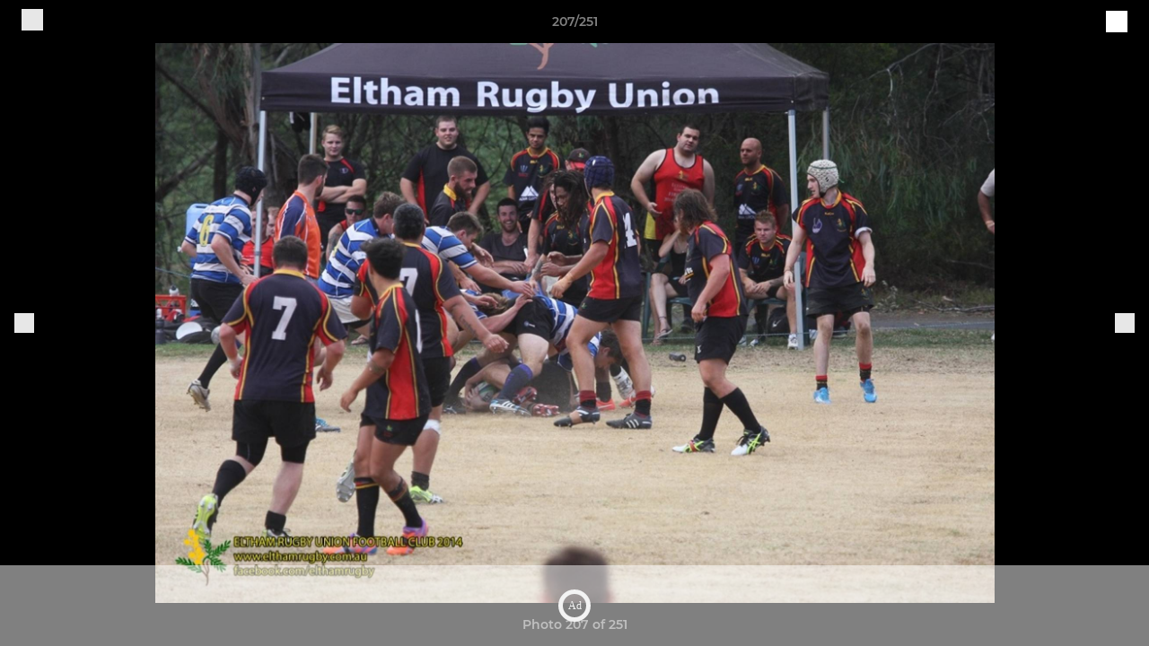

--- FILE ---
content_type: text/html; charset=utf-8
request_url: https://www.pitchero.com/clubs/elthamrufc/photos/569089/14673309.html
body_size: 26853
content:
<!DOCTYPE html><html lang="en" style="width:100%;overflow-x:hidden"><head><meta charSet="utf-8"/><meta name="viewport" content="initial-scale=1.0, width=device-width"/><title>Photo 207 of 251</title><link rel="preconnect" href="https://img-res.pitchero.com"/><link rel="preconnect" href="https://www.googletagmanager.com"/><link rel="preconnect" href="https://www.google-analytics.com"/><style>@font-face{font-display:swap;font-family:Anton;font-style:normal;font-weight:400;src:local("Anton Regular"),local("Anton-Regular"),url(/fonts/anton-regular.woff2) format('woff2');}@font-face{font-display:swap;font-family:Roboto Condensed;font-style:normal;font-weight:700;src:local("Roboto Condensed Bold"),local("RobotoCondensed-Bold"),url(/fonts/roboto-condensed-v18-latin-700.woff2) format('woff2');}@font-face{font-display:swap;font-family:Montserrat;font-style:normal;font-weight:500;src:local("Montserrat Medium"),local("Montserrat-Medium"),url(/fonts/montserrat-v14-latin-500.woff2) format('woff2');}@font-face{font-display:swap;font-family:Montserrat;font-style:normal;font-weight:600;src:local("Montserrat SemiBold"),local("Montserrat-SemiBold"),url(/fonts/montserrat-v14-latin-600.woff2) format('woff2');}@font-face{font-display:swap;font-family:Montserrat;font-style:normal;font-weight:700;src:local("Montserrat Bold"),local("Montserrat-Bold"),url(/fonts/montserrat-v14-latin-700.woff2) format('woff2');}.c-bbcode-table{table-layout:fixed;width:100%}.bbcode-table__cell{padding:6px;border:1px solid #ddd}.bbcode-content img{max-width:100%}.bbcode-content__large{font-size:150%}.bbcode-content__small{font-size:70%}.u-line-through{text-decoration:line-through}.u-text-center{text-align:center}.u-text-right{text-align:right}@media screen and (min-width:768px){.u-lap-and-up-float-left{float:left!important}.u-lap-and-up-float-right{float:right!important}}.u-space-left--small{margin-left:12px!important}.u-space-right--small{margin-right:12px!important}.c_darkmode,:root{--phconsent-btn-secondary-text:var(--phconsent-text);--phconsent-toggle-bg-on:var(--phconsent-btn-primary-bg);--phconsent-webkit-scrollbar-bg-hover:#9199a0}#cm,#s-cnt{width:100%;z-index:6000;position:fixed;visibility:hidden}#s-bl .c-bl,#s-bl .c-bl.b-ex:first-child,#s-bl .c-bl:last-child{margin-bottom:.5em}#cm,#cs,#s-cnt{position:fixed}#c-vln,#s-bl .b-bn,#s-inr,.cc_div.ie .bar #s-bl thead tr{position:relative}#cm,#s-cnt,#s-inr{visibility:hidden}#cs,#s-bns{bottom:0;left:0;right:0}#s-cnt,#s-hdr{display:table;top:0}#s-bns,#s-hdr{height:4.75em}#c-vln,#s-c-bnc,#s-ttl{display:table-cell}#c-s-in,#cs,#s-bl,#s-cnt,#s-inr{height:100%}#s-cnt .b-bn .b-tl.exp,.cc_div .b-tg,.cc_div .c-bn,.cc_div .cc-link{cursor:pointer}#cm,#s-bl th,#s-cnt .b-bn .b-tl{font-family:inherit}#cs-ov,#s-hdr{z-index:2}:root{--phconsent-bg:#fff;--phconsent-text:#2d4156;--phconsent-btn-primary-bg:#2d4156;--phconsent-btn-primary-text:var(--phconsent-bg);--phconsent-btn-primary-hover-bg:#1d2e38;--phconsent-btn-secondary-bg:#eaeff2;--phconsent-btn-secondary-hover-bg:#d8e0e6;--phconsent-toggle-bg-off:#919ea6;--phconsent-toggle-bg-readonly:#d5dee2;--phconsent-toggle-knob-bg:#fff;--phconsent-toggle-knob-icon-color:#ecf2fa;--phconsent-block-text:var(--phconsent-text);--phconsent-cookie-category-block-bg:#f0f4f7;--phconsent-cookie-category-block-bg-hover:#e9eff4;--phconsent-section-border:#f1f3f5;--phconsent-cookie-table-border:#e9edf2;--phconsent-overlay-bg:rgba(4, 6, 8, .85);--phconsent-webkit-scrollbar-bg:#cfd5db}.c_darkmode{--phconsent-bg:#181b1d;--phconsent-text:#d8e5ea;--phconsent-btn-primary-bg:#a6c4dd;--phconsent-btn-primary-text:#000;--phconsent-btn-primary-hover-bg:#c2dff7;--phconsent-btn-secondary-bg:#33383c;--phconsent-btn-secondary-hover-bg:#3e454a;--phconsent-toggle-bg-off:#667481;--phconsent-toggle-bg-readonly:#454c54;--phconsent-toggle-knob-bg:var(--phconsent-cookie-category-block-bg);--phconsent-toggle-knob-icon-color:var(--phconsent-bg);--phconsent-block-text:#b3bfc5;--phconsent-cookie-category-block-bg:#23272a;--phconsent-cookie-category-block-bg-hover:#2b3035;--phconsent-section-border:#292d31;--phconsent-cookie-table-border:#2b3035;--phconsent-webkit-scrollbar-bg:#667481}.cc_div *,.cc_div :after,.cc_div :before,.cc_div :hover{-webkit-box-sizing:border-box;box-sizing:border-box;float:none;font-style:inherit;font-variant:normal;font-weight:inherit;font-family:inherit;line-height:1.2;font-size:1em;transition:none;animation:none;margin:0;padding:0;text-transform:none;letter-spacing:unset;color:inherit;background:0 0;border:none;border-radius:unset;box-shadow:none;text-decoration:none;text-align:left;visibility:unset;height:auto;vertical-align:baseline}#c-vln,#s-c-bnc,#s-hdr,#s-ttl,.cc_div .b-tg{vertical-align:middle}.cc_div{font-size:16px;font-weight:400;font-family:-apple-system,BlinkMacSystemFont,"Segoe UI",Roboto,Helvetica,Arial,sans-serif,"Apple Color Emoji","Segoe UI Emoji","Segoe UI Symbol";-webkit-font-smoothing:antialiased;-moz-osx-font-smoothing:grayscale;text-rendering:optimizeLegibility;color:#2d4156;color:var(--phconsent-text)}#c-ttl,#s-bl td:before,#s-ttl,.cc_div .b-tl,.cc_div .c-bn{font-weight:600}#cm,#s-bl .act .b-acc,#s-inr,.cc_div .b-tl,.cc_div .c-bl{border-radius:.35em}#s-bl .act .b-acc{border-top-left-radius:0;border-top-right-radius:0;max-height:100%;display:block;overflow:hidden}.cc_div a,.cc_div button,.cc_div input{-webkit-appearance:none;-moz-appearance:none;appearance:none}.cc_div a{border-bottom:1px solid}.cc_div a:hover{text-decoration:none;border-color:transparent}#cm-ov,#cs-ov,.c--anim #cm,.c--anim #s-cnt,.c--anim #s-inr{transition:visibility .25s linear,opacity .25s,transform .25s!important}#s-bl .c-bl,#s-bl tbody tr,#s-cnt .b-bn .b-tl{transition:background-color .25s}.c--anim .c-bn{transition:background-color .25s!important}.c--anim #cm.bar.slide,.c--anim #cm.bar.slide+#cm-ov,.c--anim .bar.slide #s-inr,.c--anim .bar.slide+#cs-ov{transition:visibility .4s,opacity .4s,transform .4s!important}#cm.bar.slide,.cc_div .bar.slide #s-inr{transform:translateX(100%);opacity:1}#cm.bar.top.slide,.cc_div .bar.left.slide #s-inr{transform:translateX(-100%);opacity:1}#cm.slide,.cc_div .slide #s-inr{transform:translateY(1.6em)}#cm.top.slide{transform:translateY(-1.6em)}#cm.bar.slide{transform:translateY(100%)}#cm.bar.top.slide{transform:translateY(-100%)}.show--consent .c--anim #cm,.show--consent .c--anim #cm.bar,.show--settings .c--anim #s-inr,.show--settings .c--anim .bar.slide #s-inr{opacity:1;transform:scale(1);visibility:visible!important}.show--consent .c--anim #cm.box.middle,.show--consent .c--anim #cm.cloud.middle{transform:scale(1) translateY(-50%)}.show--settings .c--anim #s-cnt{visibility:visible!important}.force--consent.show--consent .c--anim #cm-ov,.show--settings .c--anim #cs-ov{visibility:visible!important;opacity:1!important}#cm{padding:1.1em 1.8em 1.4em;background:#fff;background:var(--phconsent-bg);max-width:24.2em;bottom:1.25em;right:1.25em;box-shadow:0 .625em 1.875em #000;box-shadow:0 .625em 1.875em rgba(2,2,3,.28);opacity:0;transform:scale(.95);line-height:initial}#cc_div #cm{display:block!important}#c-ttl{margin-bottom:.7em;font-size:1.05em}#c-txt,#s-cnt .p{font-size:.9em;line-height:1.5em}.cloud #c-ttl{margin-top:-.15em}#s-bl .title,.cc_div #c-bns{margin-top:1.4em}.cc_div #c-bns{display:flex;justify-content:space-between}.cc_div .c-bn{color:#40505a;color:var(--phconsent-btn-secondary-text);background:#e5ebef;background:var(--phconsent-btn-secondary-bg);padding:1em 1.7em;display:inline-block;font-size:.82em;-moz-user-select:none;-khtml-user-select:none;-webkit-user-select:none;-o-user-select:none;user-select:none;text-align:center;border-radius:4px;flex:1}#c-bns button+button,#s-c-bn,#s-cnt button+button{float:right;margin-left:1em}#s-cnt #s-rall-bn{float:none}#c-bns.swap button:first-child:active,#c-bns.swap button:first-child:hover,#cm .c_link:active,#cm .c_link:hover,#s-c-bn:active,#s-c-bn:hover,#s-cnt button+button:active,#s-cnt button+button:hover{background:#d8e0e6;background:var(--phconsent-btn-secondary-hover-bg)}#s-cnt{left:0}#s-bl,#s-cnt .b-bn .b-tl{display:block;width:100%}#hubspot-messages-iframe-container{z-index:5000!important}#s-bl{outline:0;overflow-y:auto;overflow-y:overlay;overflow-x:hidden;padding:1.3em 2.1em}#cm.cloud,#s-bl .b-acc,#s-bl table,#s-inr,.cc_div span.t-lb{overflow:hidden}#s-bl .b-bn,#s-bl .c-bl.b-ex+.c-bl.b-ex,#s-bl .title:first-child{margin-top:0}#s-bl .b-acc .p{margin-top:0;padding:1em}#s-cnt .b-bn .b-tl{font-size:.95em;position:relative;padding:1.3em 6.4em 1.3em 2.7em;background:0 0}#s-cnt .act .b-bn .b-tl{border-bottom-right-radius:0;border-bottom-left-radius:0}#s-bl tbody tr:hover,#s-cnt .b-bn .b-tl:active,#s-cnt .b-bn .b-tl:hover{background:#e9eff4;background:var(--phconsent-cookie-category-block-bg-hover)}#s-bl .c-bl{padding:1em;border:1px solid #f1f3f5;border-color:var(--phconsent-section-border)}#s-bl .b-acc,.cc_div.ie .bar #c-vln{padding-top:0}#s-bl .c-bl:hover{background:#f0f4f7;background:var(--phconsent-cookie-category-block-bg)}#s-bl .c-bl:first-child{transition:none;padding:0;margin-top:0;border:none;margin-bottom:2em}#s-bl .c-bl:not(.b-ex):first-child:hover{background:unset}#s-bl .c-bl.b-ex{padding:0;border:none;background:#f0f4f7;background:var(--phconsent-cookie-category-block-bg);transition:none}#s-bl .c-bl.b-ex+.c-bl{margin-top:2em}#s-bl .b-acc{max-height:0;margin-bottom:0;display:none}#s-cnt .p{margin-top:.85em;color:#2d4156;color:var(--phconsent-block-text)}.cc_div .b-tg .c-tg.c-ro,.cc_div .b-tg .c-tgl:disabled{cursor:not-allowed}#cs{padding:0 1.7em;width:100%;top:0}#s-inr{max-width:45em;margin:0 auto;transform:scale(.96);opacity:0;padding-top:4.75em;padding-bottom:4.75em;box-shadow:rgba(3,6,9,.26) 0 13px 27px -5px}#s-bns,#s-hdr,.cc_div .b-tg,.cc_div .b-tg .c-tg,.cc_div span.t-lb{position:absolute}#s-bns,#s-hdr,#s-inr{background:#fff;background:var(--phconsent-bg)}#s-bns{padding:1em 2.1em;border-top:1px solid #f1f3f5;border-color:var(--phconsent-section-border)}.cc_div .cc-link{color:#253b48;color:var(--phconsent-btn-primary-bg);border-bottom:1px solid #253b48;border-color:var(--phconsent-btn-primary-bg);display:inline;padding-bottom:0;text-decoration:none;font-weight:600}.cc_div .cc-link:active,.cc_div .cc-link:hover{border-color:transparent}#c-bns button:first-child,#c-bns.swap button:last-child,#s-bns button:first-child{color:#fff;color:var(--phconsent-btn-primary-text);background:#253b48;background:var(--phconsent-btn-primary-bg)}#c-bns.swap button:first-child{color:#40505a;color:var(--phconsent-btn-secondary-text);background:#e5ebef;background:var(--phconsent-btn-secondary-bg)}.cc_div .b-tg .c-tgl:checked~.c-tg{background:#253b48;background:var(--phconsent-toggle-bg-on)}#c-bns button:first-child:active,#c-bns button:first-child:hover,#c-bns.swap button:last-child:active,#c-bns.swap button:last-child:hover,#s-bns button:first-child:active,#s-bns button:first-child:hover{background:#1d2e38;background:var(--phconsent-btn-primary-hover-bg)}#s-hdr{width:100%;padding:0 2.1em;border-bottom:1px solid #f1f3f5;border-color:var(--phconsent-section-border)}#c-s-in,#s-c-bn{position:relative}#s-ttl{font-size:1em}#s-c-bn{padding:0;width:1.7em;height:1.7em;font-size:1.45em;margin:0;font-weight:initial}.cc_div span.t-lb{top:0;z-index:-1;opacity:0;pointer-events:none}#c_policy__text{height:31.25em;overflow-y:auto;margin-top:1.25em}#c-s-in{transform:translateY(-50%);top:50%;height:calc(100% - 2.5em);max-height:37.5em}@media screen and (min-width:688px){#s-bl::-webkit-scrollbar{width:.9em;height:100%;background:0 0;border-radius:0 .25em .25em 0}#s-bl::-webkit-scrollbar-thumb{border:.25em solid var(--phconsent-bg);background:#cfd5db;background:var(--phconsent-webkit-scrollbar-bg);border-radius:100em}#s-bl::-webkit-scrollbar-thumb:hover{background:#9199a0;background:var(--phconsent-webkit-scrollbar-bg-hover)}#s-bl::-webkit-scrollbar-button{width:10px;height:5px}}.cc_div .b-tg{top:0;bottom:0;display:inline-block;margin:auto;right:1.2em;-webkit-user-select:none;-moz-user-select:none;-ms-user-select:none;user-select:none}#cm-ov,#cs-ov,.force--consent .cc_div{position:fixed;top:0;visibility:hidden;left:0;bottom:0}.cc_div .b-tg .c-tgl{position:absolute;cursor:pointer;display:block;top:0;left:0;margin:0;border:0}.cc_div .b-tg .c-tg{background:#919ea6;background:var(--phconsent-toggle-bg-off);transition:background-color .25s,box-shadow .25s;pointer-events:none}.cc_div .b-tg,.cc_div .b-tg .c-tg,.cc_div .b-tg .c-tgl,.cc_div span.t-lb{width:3.4em;height:1.5em;border-radius:4em}.cc_div .b-tg .c-tgl~.c-tg.c-ro{background:#d5dee2;background:var(--phconsent-toggle-bg-readonly)}.cc_div .b-tg .c-tgl~.c-tg.c-ro:after{box-shadow:none}.cc_div .b-tg .c-tg:after{content:"";position:relative;display:block;left:.125em;top:.125em;width:1.25em;height:1.25em;border:none;box-sizing:content-box;background:#fff;background:var(--phconsent-toggle-knob-bg);box-shadow:0 1px 2px rgba(24,32,35,.36);transition:transform .25s;border-radius:100%}.cc_div .b-tg .c-tgl:checked~.c-tg:after{transform:translateX(1.9em)}#s-bl table,#s-bl td,#s-bl th{border:none}#s-bl table{text-align:left;border-collapse:collapse;width:100%;padding:0;margin:0}#s-bl td,#s-bl th{padding:.8em .625em .8em 1.2em;text-align:left;vertical-align:top;font-size:.8em}#s-bl th{padding:1.2em}#s-bl thead tr:first-child{border-bottom:1px solid #e9edf2;border-color:var(--phconsent-cookie-table-border)}.force--consent #cs,.force--consent #s-cnt{width:100vw}#cm-ov,#cs-ov{right:0;opacity:0;background:rgba(4,6,8,.85);background:var(--phconsent-overlay-bg);display:none;transition:none}.c--anim #cs-ov,.cc_div .bar #s-bl table,.cc_div .bar #s-bl tbody,.cc_div .bar #s-bl td,.cc_div .bar #s-bl th,.cc_div .bar #s-bl thead,.cc_div .bar #s-bl tr,.cc_div .bar #s-cnt,.force--consent .c--anim #cm-ov,.force--consent.show--consent #cm-ov,.show--settings #cs-ov{display:block}.force--consent .cc_div{width:100vw;transition:visibility .25s linear}.force--consent.show--consent .c--anim .cc_div,.force--consent.show--settings .c--anim .cc_div{visibility:visible}.force--consent #cm{position:absolute}.force--consent #cm.bar{width:100vw;max-width:100vw}html.force--consent.show--consent{overflow-y:hidden!important}html.force--consent.show--consent,html.force--consent.show--consent body{height:auto!important;overflow-x:hidden!important}.cc_div .act .b-bn .exp::before,.cc_div .b-bn .exp::before{border:solid #2d4156;border-color:var(--phconsent-btn-secondary-text);border-width:0 2px 2px 0;padding:.2em;display:inline-block;content:'';margin-right:15px;position:absolute;transform:translateY(-50%) rotate(45deg);left:1.2em;top:50%}.cc_div .act .b-bn .b-tl::before{transform:translateY(-20%) rotate(225deg)}.cc_div .on-i::before{border:solid #fff;border-color:var(--phconsent-toggle-knob-icon-color);border-width:0 2px 2px 0;padding:.1em .1em .45em;display:inline-block;content:'';margin:0 auto;transform:rotate(45deg);top:.37em;left:.75em;position:absolute}#s-c-bn::after,#s-c-bn::before{content:'';position:absolute;left:.82em;top:.58em;height:.6em;width:1.5px;background:#444d53;background:var(--phconsent-btn-secondary-text);transform:rotate(45deg);border-radius:1em;margin:0 auto}#s-c-bn::after,.cc_div .off-i::after{transform:rotate(-45deg)}.cc_div .off-i,.cc_div .on-i{height:100%;width:50%;position:absolute;right:0;display:block;text-align:center;transition:opacity .15s}.cc_div .on-i{left:0;opacity:0}.cc_div .off-i::after,.cc_div .off-i::before{right:.8em;top:.42em;content:' ';height:.7em;width:.09375em;display:block;background:#cdd6dc;background:var(--phconsent-toggle-knob-icon-color);margin:0 auto;position:absolute;transform-origin:center}.cc_div .off-i::before{transform:rotate(45deg)}.cc_div .b-tg .c-tgl:checked~.c-tg .on-i{opacity:1}.cc_div .b-tg .c-tgl:checked~.c-tg .off-i{opacity:0}#cm.box.middle,#cm.cloud.middle{top:50%;transform:translateY(-37%);bottom:auto}#cm.box.middle.zoom,#cm.cloud.middle.zoom{transform:scale(.95) translateY(-50%)}#cm.box.center{left:1em;right:1em;margin:0 auto}#cm.cloud{max-width:50em;margin:0 auto;text-align:center;left:1em;right:1em;padding:1.3em 2em;width:unset}#cm.bar,#cm.bar.left,#cm.bar.right{left:0;right:0}.cc_div .cloud #c-inr{display:table;width:100%}.cc_div .cloud #c-inr-i{width:70%;display:table-cell;vertical-align:top;padding-right:2.4em}.cc_div .cloud #c-txt{font-size:.85em}.cc_div .cloud #c-bns{min-width:170px;display:table-cell;vertical-align:middle}#cm.cloud .c-bn{margin:.625em 0 0;width:100%}#cm.cloud .c-bn:first-child{margin:0}#cm.cloud.left{margin-right:1.25em}#cm.cloud.right{margin-left:1.25em}#cm.bar{width:100%;max-width:100%;bottom:0;border-radius:0;position:fixed;padding:2em}#cm.bar #c-inr{max-width:32em;margin:0 auto}#cm.bar #c-bns{max-width:33.75em}#cm.bar #cs,.cc_div .bar #cs{padding:0}.cc_div .bar #c-s-in{top:0;transform:none;height:100%;max-height:100%}.cc_div .bar #s-bl,.cc_div .bar #s-bns,.cc_div .bar #s-hdr{padding-left:1.6em;padding-right:1.6em}.cc_div .bar #s-inr{margin:0 0 0 auto;border-radius:0;max-width:32em}.cc_div .bar.left #s-inr{margin-left:0;margin-right:auto}.cc_div .bar #s-bl thead tr{position:absolute;top:-9999px;left:-9999px}.cc_div .bar #s-bl tr{border-top:1px solid #e3e7ed;border-color:var(--phconsent-cookie-table-border)}.cc_div .bar #s-bl td{border:none;position:relative;padding-left:35%}.cc_div .bar #s-bl td:before{position:absolute;left:1em;padding-right:.625em;white-space:nowrap;content:attr(data-column);color:#000;color:var(--phconsent-text);overflow:hidden;text-overflow:ellipsis}#cm.top{bottom:auto;top:1.25em}#cm.left{right:auto;left:1.25em}#cm.right{left:auto;right:1.25em}#cm.bar.top,.cc_div.ie #c-s-in{top:0}@media screen and (max-width:688px){#cs,#s-inr{border-radius:0}#cm.cloud.left,#cm.cloud.right,#s-inr{margin:0}#cm,#cm.cloud,#cm.left,#cm.right{width:auto;max-width:100%;margin:0;padding:1.4em!important;right:1em;left:1em;bottom:1em;display:block}.force--consent #cm,.force--consent #cm.cloud{width:auto;max-width:100vw}#cm.top{top:1em;bottom:auto}#cm.bottom{bottom:1em;top:auto}#cm.bar.bottom{bottom:0}#cm.cloud .c-bn{font-size:.85em}#s-bns,.cc_div .bar #s-bns{padding:1em 1.3em}.cc_div .bar #s-inr{max-width:100%;width:100%}.cc_div .cloud #c-inr-i{padding-right:0}#cs{padding:0}#c-s-in{max-height:100%;height:100%;top:0;transform:none}.cc_div .b-tg{transform:scale(1.1);right:1.1em}#s-inr{padding-bottom:7.9em}#s-bns{height:7.9em}#s-bl,.cc_div .bar #s-bl{padding:1.3em}#s-hdr,.cc_div .bar #s-hdr{padding:0 1.3em}#s-bl table{width:100%}#s-inr.bns-t{padding-bottom:10.5em}.bns-t #s-bns{height:10.5em}.cc_div .bns-t .c-bn{font-size:.83em;padding:.9em 1.6em}#s-cnt .b-bn .b-tl{padding-top:1.2em;padding-bottom:1.2em}#s-bl table,#s-bl tbody,#s-bl td,#s-bl th,#s-bl thead,#s-bl tr,#s-cnt{display:block}#s-bl thead tr{position:absolute;top:-9999px;left:-9999px}#s-bl tr{border-top:1px solid #e3e7ed;border-color:var(--phconsent-cookie-table-border)}#s-bl td{border:none;position:relative;padding-left:35%}#s-bl td:before{position:absolute;left:1em;padding-right:.625em;white-space:nowrap;content:attr(data-column);color:#000;color:var(--phconsent-text);overflow:hidden;text-overflow:ellipsis}#cm .c-bn,.cc_div .c-bn{width:100%;margin-right:0}#s-cnt #s-rall-bn{margin-left:0}.cc_div #c-bns{flex-direction:column}#c-bns button+button,#s-cnt button+button{margin-top:.625em;margin-left:0;float:unset}#cm.box,#cm.cloud{left:1em;right:1em;width:auto}.cc_div .cloud #c-bns,.cc_div .cloud #c-inr,.cc_div .cloud #c-inr-i{display:block;width:auto;min-width:unset}.cc_div .cloud #c-txt{font-size:.9em}.cc_div .cloud #c-bns{margin-top:1.625em}}.cc_div.ie #c-vln{height:100%;padding-top:5.62em}.cc_div.ie #cs{max-height:37.5em;position:relative;top:0;margin-top:-5.625em}.cc_div.ie .bar #cs{margin-top:0;max-height:100%}.cc_div.ie #cm{border:1px solid #dee6e9}.cc_div.ie .b-tg{padding-left:1em;margin-bottom:.7em}.cc_div.ie .b-tg .c-tgl:checked~.c-tg:after{left:1.95em}.cc_div.ie #s-bl table{overflow:auto}.cc_div.ie .b-tg .c-tg,.cc_div.ie .bar #s-bl td:before{display:none}.cc_div.ie .b-tg .c-tgl{position:relative;display:inline-block;vertical-align:middle;margin-bottom:.2em;height:auto}.cc_div.ie #s-cnt .b-bn .b-tl{padding:1.3em 6.4em 1.3em 1.4em}.cc_div.ie .bar #s-bl td{padding:.8em .625em .8em 1.2em}body,h1,h2,h3,h4,h5,h6{margin:0}body,textarea{color:#333}*{word-break:break-word;hyphens:auto}html{-webkit-font-smoothing:antialiased;-moz-osx-font-smoothing:grayscale}body{background:#f1f1f1;min-width:320px;max-width:100vw;overflow-x:hidden}a{color:inherit;text-decoration:none}#footer a:hover{text-decoration:underline}label{display:block}button{background:0 0;border:none;padding:0;cursor:pointer}table{border-collapse:collapse;border-spacing:0}@media screen and (max-width:768px){.c-homepage--matches .homepage__matches,.c-homepage--news .homepage__news{display:block}.c-homepage--matches .homepage__news,.c-homepage--news .homepage__matches{display:none}}.vimeoPlayer iframe{position:absolute;top:0;left:0;width:100%;height:100%}.video-js .vjs-control-bar{z-index:2}.video-js .vjs-time-tooltip{white-space:nowrap}.video-js .vjs-mouse-display{display:none!important}.vjs-poster{background-size:cover!important}.cardHighlight img{transition:transform .2s ease-in-out,opacity .25s ease-in-out!important}.cardHighlight:hover img,.cardHighlightSlow:hover img{transform:scale(1.05)}.cardHighlightSlow img{transition:transform .75s ease-in-out,opacity .75s ease-in-out!important}button,hr,input{overflow:visible}progress,sub,sup{vertical-align:baseline}[type=checkbox],[type=radio],legend{box-sizing:border-box;padding:0}html{line-height:1.15;-webkit-text-size-adjust:100%}body{margin:0}details,main{display:block}h1{font-size:2em;margin:.67em 0}hr{box-sizing:content-box;height:0}code,kbd,pre,samp{font-family:monospace,monospace;font-size:1em}a{background-color:transparent}abbr[title]{border-bottom:none;text-decoration:underline;text-decoration:underline dotted}b,strong{font-weight:bolder}small{font-size:80%}sub,sup{font-size:75%;line-height:0;position:relative}sub{bottom:-.25em}sup{top:-.5em}img{border-style:none}button,input,optgroup,select,textarea{font-family:inherit;font-size:100%;line-height:1.15;margin:0}button,select{text-transform:none}[type=button],[type=reset],[type=submit],button{-webkit-appearance:button}[type=button]::-moz-focus-inner,[type=reset]::-moz-focus-inner,[type=submit]::-moz-focus-inner,button::-moz-focus-inner{border-style:none;padding:0}[type=button]:-moz-focusring,[type=reset]:-moz-focusring,[type=submit]:-moz-focusring,button:-moz-focusring{outline:ButtonText dotted 1px}fieldset{padding:.35em .75em .625em}legend{color:inherit;display:table;max-width:100%;white-space:normal}textarea{overflow:auto}[type=number]::-webkit-inner-spin-button,[type=number]::-webkit-outer-spin-button{height:auto}[type=search]{-webkit-appearance:textfield;outline-offset:-2px}[type=search]::-webkit-search-decoration{-webkit-appearance:none}::-webkit-file-upload-button{-webkit-appearance:button;font:inherit}summary{display:list-item}[hidden],template{display:none}</style><style data-styled="GldLF ibpwDM gVzDTO fkRbTh bAlnZb drSZnk kFYWBy OSRxz clsMze eaEAPi fKcJBO dkMcZy juKyFR csHcpz dLSAOi gZSRWr bBNJVT eSecec hvaaym mIZXl HePlK hulqWb cGwrDK burtwc dhdBgr kYfbBt fGYXYx iamjnI dnEscI kiEddz bHBNaB QjQZi bBHwee hWAFhR eiDri iCIxqW ftrZkr ihNFvT dmLGyN iKxCQD" data-styled-version="4.4.1">
/* sc-component-id: sc-bdVaJa */
.eiDri{position:absolute;top:50%;left:12px;}.iCIxqW{position:absolute;top:50%;right:12px;}
/* sc-component-id: sc-bwzfXH */
.HePlK{text-align:center;fill:grey;color:grey;font-family:'Montserrat','Gibson','Roboto',Arial,Helvetica,sans-serif;font-size:14px;font-weight:600;-webkit-letter-spacing:auto;-moz-letter-spacing:auto;-ms-letter-spacing:auto;letter-spacing:auto;line-height:18px;opacity:1;text-transform:none;}.hulqWb{fill:inherit;color:inherit;font-family:'Montserrat','Gibson','Roboto',Arial,Helvetica,sans-serif;font-size:14px;font-weight:600;-webkit-letter-spacing:auto;-moz-letter-spacing:auto;-ms-letter-spacing:auto;letter-spacing:auto;line-height:18px;opacity:1;text-transform:uppercase;}.cGwrDK{text-align:center;font-family:inherit;font-size:1rem;font-weight:normal;-webkit-letter-spacing:auto;-moz-letter-spacing:auto;-ms-letter-spacing:auto;letter-spacing:auto;line-height:1.5;opacity:1;text-transform:none;}.burtwc{font-family:'Montserrat','Gibson','Roboto',Arial,Helvetica,sans-serif;font-size:22px;font-weight:bold;-webkit-letter-spacing:auto;-moz-letter-spacing:auto;-ms-letter-spacing:auto;letter-spacing:auto;line-height:27px;opacity:1;text-transform:uppercase;}.dhdBgr{font-family:'Montserrat','Gibson','Roboto',Arial,Helvetica,sans-serif;font-size:14px;font-weight:500;-webkit-letter-spacing:auto;-moz-letter-spacing:auto;-ms-letter-spacing:auto;letter-spacing:auto;line-height:21px;opacity:1;text-transform:none;}.kYfbBt{fill:#030303;color:#030303;font-family:'Montserrat','Gibson','Roboto',Arial,Helvetica,sans-serif;font-size:14px;font-weight:600;-webkit-letter-spacing:auto;-moz-letter-spacing:auto;-ms-letter-spacing:auto;letter-spacing:auto;line-height:18px;opacity:1;text-transform:none;}.fGYXYx{text-align:left;fill:#767676;color:#767676;font-family:'Montserrat','Gibson','Roboto',Arial,Helvetica,sans-serif;font-size:12px;font-weight:500;-webkit-letter-spacing:auto;-moz-letter-spacing:auto;-ms-letter-spacing:auto;letter-spacing:auto;line-height:14px;opacity:1;text-transform:none;}.iamjnI{fill:#333;color:#333;font-family:'Montserrat','Gibson','Roboto',Arial,Helvetica,sans-serif;font-size:14px;font-weight:600;-webkit-letter-spacing:auto;-moz-letter-spacing:auto;-ms-letter-spacing:auto;letter-spacing:auto;line-height:18px;opacity:1;text-transform:none;}.dnEscI{text-align:center;fill:#333;color:#333;font-family:'Roboto Condensed','Gibson','Roboto',Arial,Helvetica,sans-serif;font-size:13px;font-weight:bold;-webkit-letter-spacing:auto;-moz-letter-spacing:auto;-ms-letter-spacing:auto;letter-spacing:auto;line-height:15px;opacity:1;text-transform:uppercase;}
/* sc-component-id: sc-htpNat */
.kiEddz{display:inline-block;position:relative;margin-bottom:0px;margin-left:0px;margin-right:0px;margin-top:0px;padding-bottom:0px;padding-left:0px;padding-right:0px;padding-top:0px;border-radius:3px;fill:currentColor;-webkit-transition:background-color 0.5s ease;transition:background-color 0.5s ease;outline:0px;cursor:pointer;border:none;background-color:transparent;text-align:inherit;}.bHBNaB{display:inline-block;position:relative;margin-bottom:0px;margin-left:0px;margin-right:0px;margin-top:0px;padding-bottom:12px;padding-left:24px;padding-right:24px;padding-top:12px;border-radius:3px;fill:currentColor;-webkit-transition:background-color 0.5s ease;transition:background-color 0.5s ease;outline:0px;cursor:not-allowed;border:none;background-color:#030303;color:#FFFFFF;box-shadow:rgba(0,0,0,0.2) 0px 3px 10px 0px;width:100%;opacity:0.2;} .bHBNaB:hover{background-color:#030303;color:#FFFFFF;}
/* sc-component-id: sc-ifAKCX */
.drSZnk{padding-right:24px;padding-left:24px;} @media screen and (max-width:768px){.drSZnk{padding-right:12px;padding-left:12px;}}.kFYWBy{padding-top:9px;padding-right:9px;padding-bottom:9px;padding-left:9px;}.OSRxz{padding-top:4px;padding-right:4px;padding-bottom:4px;padding-left:4px;}.eaEAPi{padding-right:36px;padding-left:36px;}.fKcJBO{padding-top:48px;padding-bottom:48px;}
/* sc-component-id: sc-gzVnrw */
.dkMcZy{display:-webkit-box;display:-webkit-flex;display:-ms-flexbox;display:flex;-webkit-flex-direction:row;-ms-flex-direction:row;flex-direction:row;-webkit-align-items:center;-webkit-box-align:center;-ms-flex-align:center;align-items:center;-webkit-box-pack:justify;-webkit-justify-content:space-between;-ms-flex-pack:justify;justify-content:space-between;-webkit-flex-wrap:nowrap;-ms-flex-wrap:nowrap;flex-wrap:nowrap;}.juKyFR{display:-webkit-box;display:-webkit-flex;display:-ms-flexbox;display:flex;-webkit-flex-direction:row;-ms-flex-direction:row;flex-direction:row;-webkit-align-items:stretch;-webkit-box-align:stretch;-ms-flex-align:stretch;align-items:stretch;-webkit-box-pack:start;-webkit-justify-content:flex-start;-ms-flex-pack:start;justify-content:flex-start;-webkit-flex-wrap:nowrap;-ms-flex-wrap:nowrap;flex-wrap:nowrap;}
/* sc-component-id: sc-htoDjs */
.bAlnZb{display:grid;grid-template-columns:1fr;grid-template-rows:48px 1fr 48px auto;-webkit-align-items:center;-webkit-box-align:center;-ms-flex-align:center;align-items:center;} @media screen and (min-width:768px){.bAlnZb{grid-template-columns:1fr;}}
/* sc-component-id: sc-fjdhpX */
.dmLGyN{background:#FFF;box-shadow:rgba(6,67,95,0.3) 0px 1px 1px,rgba(0,0,0,0.1) 0px 2px 3px;box-sizing:border-box;border-color:#f9f9f9;border-radius:3px;border-style:solid;border-width:1px;color:#333;font-size:14px;height:40px;line-height:1.3;position:relative;width:100%;}
/* sc-component-id: sc-jzJRlG */
.iKxCQD{border:none;background:transparent;box-sizing:border-box;color:inherit;cursor:inherit;-webkit-box-flex:1;-webkit-flex-grow:1;-ms-flex-positive:1;flex-grow:1;font-size:inherit;height:inherit;line-height:inherit;outline:0;position:relative;padding:0 12px;z-index:1;} .iKxCQD::-webkit-input-placeholder{color:#b2b2b2;} .iKxCQD::-moz-placeholder{color:#b2b2b2;} .iKxCQD:-ms-input-placeholder{color:#b2b2b2;} .iKxCQD:-moz-placeholder{color:#b2b2b2;} .iKxCQD:focus + .prui-input-focus > .prui-input-focus__circle{padding-bottom:110% !important;width:110% !important;left:0 !important;}
/* sc-component-id: sc-kAzzGY */
.ftrZkr{max-width:1320px;margin:auto;}.ihNFvT{max-width:272px;margin:auto;}
/* sc-component-id: sc-chPdSV */
.GldLF{background-color:#000;border-top:none;border-right:none;border-bottom:none;border-left:none;}.ibpwDM{background-color:rgba(0,0,0,0.2);border-radius:50%;display:inline-block;border-top:none;border-right:none;border-bottom:none;border-left:none;}.gVzDTO{background-color:rgba(0,0,0,0.5 );border-radius:50%;border-top:none;border-right:none;border-bottom:none;border-left:none;}.fkRbTh{background-color:#4267b2;border-top:none;border-right:none;border-bottom:none;border-left:none;}
/* sc-component-id: sc-kgoBCf */
.bBHwee{box-shadow:none;}
/* sc-component-id: sc-kGXeez */
.QjQZi{background-color:#fff;height:100%;position:fixed;top:0;width:100%;box-shadow:none;-webkit-transition:right 300ms ease-out;transition:right 300ms ease-out;z-index:10010;max-width:320px;right:-320px;left:auto;}
/* sc-component-id: sc-kpOJdX */
.hWAFhR{display:block;position:relative;width:100%;height:100%;}
/* sc-component-id: sc-hMqMXs */
.csHcpz{margin-right:24px;margin-left:24px;}.dLSAOi{margin-bottom:12px;}.gZSRWr{margin-bottom:36px;}.bBNJVT{margin-left:6px;}.eSecec{margin-bottom:6px;}.hvaaym{margin-bottom:24px;}.mIZXl{margin-right:12px;}</style><link rel="preload" href="/fonts/anton-regular.woff2" as="font" type="font/woff2" crossorigin="anonymous"/><link rel="preload" href="/fonts/roboto-condensed-v18-latin-700.woff2" as="font" type="font/woff2" crossorigin="anonymous"/><link rel="preload" href="/fonts/montserrat-v14-latin-500.woff2" as="font" type="font/woff2" crossorigin="anonymous"/><link rel="preload" href="/fonts/montserrat-v14-latin-600.woff2" as="font" type="font/woff2" crossorigin="anonymous"/><link rel="preload" href="/fonts/montserrat-v14-latin-700.woff2" as="font" type="font/woff2" crossorigin="anonymous"/><noscript data-n-css=""></noscript><script defer="" nomodule="" src="/_next/static/chunks/polyfills-c67a75d1b6f99dc8.js"></script><script src="/_next/static/chunks/webpack-83a57efaf814c7c7.js" defer=""></script><script src="/_next/static/chunks/framework-6ec334dd71a52f22.js" defer=""></script><script src="/_next/static/chunks/main-89e9501bac7028e7.js" defer=""></script><script src="/_next/static/chunks/pages/_app-2e99f01a22aa2170.js" defer=""></script><script src="/_next/static/chunks/5194-feebfd0ed76eef8b.js" defer=""></script><script src="/_next/static/chunks/3593-c9b6e78a2feb9a9d.js" defer=""></script><script src="/_next/static/chunks/9221-c35c790f3811908c.js" defer=""></script><script src="/_next/static/chunks/1671-be4bbdf71a47bbda.js" defer=""></script><script src="/_next/static/chunks/pages/media/album-97708858e57cdc0b.js" defer=""></script><script src="/_next/static/SB_112c972c-f5b8-4a4f-a378-d9dbbc09b8d0/_buildManifest.js" defer=""></script><script src="/_next/static/SB_112c972c-f5b8-4a4f-a378-d9dbbc09b8d0/_ssgManifest.js" defer=""></script><meta name="description" content="Photo by ERUFC Webmaster. Colin Campbell Cup 2015"/><meta property="og:type" content="website"/><meta property="og:url" content="https://www.pitchero.com/clubs/elthamrufc/photos/569089/14673309.html"/><meta property="og:title" content="Colin Campbell Cup 2015"/><meta property="og:description" content="Photo 207 of 251"/><meta property="og:image" content="https://img-res.pitchero.com/?url=images.pitchero.com%2Fui%2F810167%2F1426423503_5548.jpg&amp;w=1200&amp;h=630&amp;t=frame"/><meta property="og:image:width" content="1200"/><meta property="og:image:height" content="630"/><meta property="twitter:card" content="summary"/><meta property="twitter:site" content="elthamrufc"/><meta property="twitter:title" content="Colin Campbell Cup 2015"/><meta property="twitter:description" content="Photo 207 of 251"/><meta property="twitter:url" content="https://www.pitchero.com/clubs/elthamrufc/photos/569089/14673309.html"/><meta property="twitter:image" content="https://img-res.pitchero.com/?url=images.pitchero.com%2Fui%2F810167%2F1426423503_5548.jpg&amp;w=288&amp;h=288&amp;t=frame"/><meta name="next-head-count" content="27"/><meta name="robots" content="all"/><link rel="canonical" href="https://www.pitchero.com/clubs/elthamrufc/photos/569089/14673309.html"/><style>.bbcode-content a{color:#030303;font-weight:bold}</style><script>dataLayer=[{"advertising_skins":"Yes","advertising_tier":1,"advertising_video":"Yes","package_id":3,"package_name":"Free","platform":"club","platform_id":4536,"platform_club_name":"Eltham Rugby Union Football Club","sport_id":2,"sport":"rugby_union","ua_id":null,"primary_league_id":null}];
        (function(w,d,s,l,i){w[l]=w[l]||[];w[l].push({'gtm.start':
              new Date().getTime(),event:'gtm.js'});var f=d.getElementsByTagName(s)[0],
              j=d.createElement(s),dl=l!='dataLayer'?'&l='+l:'';j.async=true;j.src=
              'https://www.googletagmanager.com/gtm.js?id='+i+dl;f.parentNode.insertBefore(j,f);
              })(window,document,'script','dataLayer','GTM-W4SZ9DP');</script></head><body><noscript><iframe title="Google Tag Manager No Script" src="https://www.googletagmanager.com/ns.html?id=GTM-W4SZ9DP" height="0" width="0" style="display:none;visibility:hidden"></iframe></noscript><div id="__next" data-reactroot=""><div id="react-ui-container"><div style="position:fixed;height:100%;width:100%"><div class="sc-htoDjs bAlnZb sc-chPdSV GldLF  " style="height:100%"><div class="sc-gzVnrw dkMcZy sc-ifAKCX drSZnk " style="grid-column:1;grid-row:1"><a href="/clubs/elthamrufc/photos/colin-campbell-cup-2015-569089.html"><span height="24" width="24" style="display:inline-block;line-height:0"><img src="https://img-res.pitchero.com/?url=images.pitchero.com%2Fup%2Fspacer.gif" alt="" style="background:#e7e7e7;display:inline-block;mask:url(/static/images/icons/back-arrow.svg) no-repeat 50% 50%;mask-size:cover;position:relative;vertical-align:baseline;width:24px;height:24px" width="24" height="24"/></span></a><span style="flex:1;text-indent:0" class="sc-bwzfXH HePlK">207/251</span><div class="sc-gzVnrw juKyFR"><button class="sc-htpNat kiEddz" type="submit"><span class="sc-bwzfXH hulqWb"><span aria-label="share" role="button"><span height="24" width="24" style="display:inline-block;line-height:0"><img src="https://img-res.pitchero.com/?url=images.pitchero.com%2Fup%2Fspacer.gif" alt="" style="top:2px;background:#FFF;display:inline-block;mask:url(/static/images/icons/share.svg) no-repeat 50% 50%;mask-size:cover;position:relative;vertical-align:baseline;width:24px;height:24px" width="24" height="24"/></span></span></span></button><div class="sc-kGXeez QjQZi"><div style="position:relative;height:100%;display:inline-block;width:100%"><div class="sc-ifAKCX kFYWBy" style="position:absolute;top:12px;right:12px;z-index:999;cursor:pointer;line-height:0"><div class="sc-chPdSV ibpwDM sc-ifAKCX kFYWBy sc-kgoBCf bBHwee  "><svg style="vertical-align:baseline;position:relative" width="16" height="16" viewBox="0 0 40 40"><polygon id="Path" style="fill:#FFF" fill-rule="nonzero" points="36 7.22285714 32.7771429 4 20 16.7771429 7.22285714 4 4 7.22285714 16.7771429 20 4 32.7771429 7.22285714 36 20 23.2228571 32.7771429 36 36 32.7771429 23.2228571 20"></polygon></svg></div></div></div></div><div style="visibility:hidden;position:fixed;background-color:#000;top:0;left:0;bottom:0;right:0;z-index:-1;opacity:0;overflow:hidden;transition:all 300ms ease-out"></div></div></div><div style="grid-row:2;grid-column:1;text-align:center;width:100%;height:100%"><span class="sc-kpOJdX hWAFhR"><span style="z-index:1" class="sc-bdVaJa eiDri"><div role="presentation" style="margin-top:-15px;cursor:pointer"><span class="sc-chPdSV gVzDTO sc-ifAKCX OSRxz  " height="22" width="22" style="display:inline-block;line-height:0"><img src="https://img-res.pitchero.com/?url=images.pitchero.com%2Fup%2Fspacer.gif" alt="" style="background:#e7e7e7;display:inline-block;mask:url(/static/images/icons/arrow-left.svg) no-repeat 50% 50%;mask-size:cover;position:relative;vertical-align:baseline;width:22px;height:22px" width="22" height="22"/></span></div></span><div style="position:absolute;top:0;left:0;width:100%;height:100%;background-image:url(&#x27;https://img-res.pitchero.com/?url=images.pitchero.com%2Fui%2F810167%2F1426423503_5548.jpg&amp;o=jpg&amp;q=70&amp;w=1920&#x27;);background-repeat:no-repeat;background-size:contain;background-position:center"><img src="https://img-res.pitchero.com/?url=images.pitchero.com%2Fui%2F810167%2F1426423503_5548.jpg&amp;o=jpg&amp;q=70&amp;w=1920" alt="Photo 207 of 251" width="1" height="1" style="position:absolute;width:1px;height:1px;padding:0;margin:-1px;overflow:hidden;clip:rect(0, 0, 0, 0);border:0"/></div><span style="z-index:1" class="sc-bdVaJa iCIxqW"><div role="presentation" style="margin-top:-15px;cursor:pointer"><span class="sc-chPdSV gVzDTO sc-ifAKCX OSRxz  " height="22" width="22" style="display:inline-block;line-height:0"><img src="https://img-res.pitchero.com/?url=images.pitchero.com%2Fup%2Fspacer.gif" alt="" style="background:#e7e7e7;display:inline-block;mask:url(/static/images/icons/arrow-right.svg) no-repeat 50% 50%;mask-size:cover;position:relative;vertical-align:baseline;width:22px;height:22px" width="22" height="22"/></span></div></span></span></div><div style="grid-row:3;grid-column:1" class="sc-bwzfXH HePlK">Photo 207 of 251</div><div class="sc-chPdSV GldLF"><div responsive="" class="sc-kAzzGY ftrZkr"><div class="sc-ifAKCX clsMze"><div id="js-ab-strip"></div></div></div></div></div><div class="sc-kGXeez QjQZi"><div style="position:relative;height:100%;display:inline-block;width:100%"><div class="sc-ifAKCX kFYWBy" style="position:absolute;top:12px;right:12px;z-index:999;cursor:pointer;line-height:0"><div class="sc-chPdSV ibpwDM sc-ifAKCX kFYWBy sc-kgoBCf bBHwee  "><svg style="vertical-align:baseline;position:relative" width="16" height="16" viewBox="0 0 40 40"><polygon id="Path" style="fill:#FFF" fill-rule="nonzero" points="36 7.22285714 32.7771429 4 20 16.7771429 7.22285714 4 4 7.22285714 16.7771429 20 4 32.7771429 7.22285714 36 20 23.2228571 32.7771429 36 36 32.7771429 23.2228571 20"></polygon></svg></div></div><div class="sc-bwzfXH cGwrDK sc-ifAKCX eaEAPi login-panel "><div style="height:3px"></div><div class="sc-ifAKCX fKcJBO"><div responsive="" class="sc-kAzzGY ihNFvT"><h2 class="sc-bwzfXH burtwc sc-hMqMXs dLSAOi ">Login</h2><div class="sc-bwzfXH dhdBgr sc-hMqMXs gZSRWr ">Don’t have an account?<span class="sc-bwzfXH kYfbBt sc-hMqMXs bBNJVT "><a href="/token-redirect?url=https%3A%2F%2Fwww.pitchero.com%2Fclubs%2Felthamrufc%2Fsignup">Register</a></span></div><label for="username" class="sc-bwzfXH fGYXYx sc-hMqMXs eSecec ">Email address</label><div class="sc-fjdhpX dmLGyN sc-hMqMXs hvaaym login-email" style="font-size:16px"><div style="height:100%;border-radius:3px 0 0 3px"><div style="height:inherit" class="sc-gzVnrw juKyFR"><input type="email" id="username" name="username" value="" data-hj-whitelist="true" class="sc-jzJRlG iKxCQD"/><span class="prui-input-focus" style="position:absolute;width:100%;height:100%;top:0;left:0;overflow:hidden"><span class="prui-input-focus__circle" style="position:absolute;top:50%;left:12px;z-index:0;width:0;height:0;transform:translateY(-50%);transition:all 0.4s cubic-bezier(1,.13,.83,.67)"><span class="prui-input-focus__circle-inner" style="position:relative;width:100%;padding-bottom:100%;display:block"><span style="height:100%;width:100%;position:absolute;top:0;left:0;background:#FBFBFB;border-radius:50%"></span></span></span></span></div></div></div><label for="password" class="sc-bwzfXH fGYXYx sc-hMqMXs eSecec ">Password</label><div class="sc-hMqMXs hvaaym"><div class="sc-fjdhpX dmLGyN login-password" style="font-size:16px"><div style="height:100%;border-radius:3px 0 0 3px"><div style="height:inherit" class="sc-gzVnrw juKyFR"><input type="password" id="password" name="password" value="" data-hj-whitelist="true" class="sc-jzJRlG iKxCQD"/><span class="prui-input-focus" style="position:absolute;width:100%;height:100%;top:0;left:0;overflow:hidden"><span class="prui-input-focus__circle" style="position:absolute;top:50%;left:12px;z-index:0;width:0;height:0;transform:translateY(-50%);transition:all 0.4s cubic-bezier(1,.13,.83,.67)"><span class="prui-input-focus__circle-inner" style="position:relative;width:100%;padding-bottom:100%;display:block"><span style="height:100%;width:100%;position:absolute;top:0;left:0;background:#FBFBFB;border-radius:50%"></span></span></span></span></div></div></div></div><button class="sc-htpNat bHBNaB sc-hMqMXs hvaaym login-submit" type="submit" disabled=""><span class="sc-bwzfXH hulqWb">Login</span></button><div class="sc-bwzfXH kYfbBt sc-hMqMXs gZSRWr "><a href="/clubs/elthamrufc/password-reset">Forgotten your password?</a></div><div class="sc-hMqMXs gZSRWr"><a href="https://www.facebook.com/v3.2/dialog/oauth?client_id=341221425942867&amp;redirect_uri=https://www.pitchero.com/user-login/facebook-redirect&amp;state={&quot;redirect&quot;:&quot;https://www.pitchero.com/clubs/elthamrufc/token-login&quot;}&amp;response_type=code" class="sc-bwzfXH iamjnI"><span class="sc-chPdSV fkRbTh sc-hMqMXs mIZXl  " height="16" width="16" style="display:inline-block;line-height:0"><img src="https://img-res.pitchero.com/?url=images.pitchero.com%2Fup%2Fspacer.gif" alt="" style="top:3px;background:#FFF;display:inline-block;mask:url(/static/images/icons/facebook.svg) no-repeat 50% 50%;mask-size:cover;position:relative;vertical-align:baseline;width:16px;height:16px" width="16" height="16"/></span>Login with facebook</a></div><div class="sc-bwzfXH dnEscI sc-hMqMXs eSecec ">Powered By</div><img src="https://img-res.pitchero.com/?url=images.pitchero.com%2Fup%2Fspacer.gif" alt="Pitchero" style="background:#333;display:inline-block;mask:url(/static/images/pitchero-logo.svg) no-repeat 50% 50%;mask-size:cover;position:relative;vertical-align:baseline;width:116px;height:24px" width="116" height="24"/></div></div></div></div></div><div style="visibility:hidden;position:fixed;background-color:#000;top:0;left:0;bottom:0;right:0;z-index:-1;opacity:0;overflow:hidden;transition:all 300ms ease-out"></div></div></div></div><script>window.NODE_ENV = "production";window.APP_DOMAIN = "www.pitchero.com";window.MAPBOX_API_KEY = "pk.eyJ1IjoiYmVuY29udmV5MSIsImEiOiJjbGdudmN5ZXIwNGdkM3BsZHA1czZ5dHAyIn0.X5xnFq7M8y-kAXpRK7Luhg";window.FACEBOOK_APP_ID = "341221425942867";window.PITCHERO_DOMAIN = "www.pitchero.com";window.SENTRY_DSN = "https://2431fa97889e4751b7ff02313b91d5a7@sentry.io/1482130";window.SENTRY_RELEASE = "SB_112c972c-f5b8-4a4f-a378-d9dbbc09b8d0";window.GOOGLE_RECAPTCHA_V3_PUBLIC_KEY = "6LcxMaMlAAAAAJJNIX8XiDe3nZG_Hhl1fdEtLUbw"</script><script id="__NEXT_DATA__" type="application/json">{"props":{"initialI18nStore":{"en-GB":{"common":{"home":"Home","news":"News","club_news":"Club News","club":"Club","calendar":"Calendar","teams":"Teams","team":"Team","gallery":"Media","photos":"Photos","videos":"Videos","shop":"Shop","matches":"Matches","bookings":"Facility Bookings","lottery":"Lottery","the_fundraising_club_lottery":"The Fundraising Club Lottery","contact":"Contact","information":"Information","policies":"Policies","more":"More","login":"Login","logged_in_state":"Signed in","logout":"Logout","register":"Register","join":"join","powered_by":"Powered By","rank":"Rank #{{ rank }}","join_club":"Join this club","join_club_website":"Join club website","change":"change","search":"Search","pitchero_description":"Pitchero provides everything you need to run your {{sportname}} club online.","loading_title":"Loading...","download":"Download","news_and_events":"News \u0026 Events","album_activity_type":"Album","album_activity_type_plural":"Albums","album_activity_type_cta":"View album","club_event_activity_type":"Club Event","club_event_activity_type_plural":"Club Events","club_event_activity_type_cta":"View Event","news_activity_type":"News","news_activity_type_plural":"News","news_activity_type_cta":"Read article","preview":"Preview","match_preview_activity_type":"Match preview","match_preview_activity_type_plural":"Match previews","match_preview_activity_type_cta":"Read preview","match_report_activity_type":"Match report","match_report_activity_type_plural":"Match reports","match_report_activity_type_cta":"Read report","sponsored_content_activity_type":"Sponsored","sponsored_content_activity_type_cta":"Read article","video_activity_type":"Video","video_activity_type_plural":"Videos","video_activity_type_cta":"Watch video","follow_the_club":"Follow the club","follow_social_media":"Follow us on social media","team_filter_label":"Teams","clear_filter":"Clear","clear_all":"Clear All","clear_all_filters_cta":"Clear all filters","no_filtered_results_advice":"Try changing or clearing your filters","comments_title":"Comments","login_to_comment":"Login to comment","buy":"Buy","out_of_stock":"Out of stock","error_code":"Error {{error}}","checking_access":"Checking access","comment_not_authorised":"Sorry, you need to be a club member to add comments","comment_reply":"Reply","comment_delete":"Remove","comment_restore":"Restore","comment_hide_responses":"Hide responses","comment_show_responses":"Show responses","comments_load_failure":"Failed to load comments","comment_field_placeholder":"Write a comment…","password_reset_cta":"Send reset link","password_reset_title":"Forgotten your password","password_reset_instruction":"Enter your email address and we’ll send you a link so you can reset your password.","password_reset_confirmation":"A password reset link has been sent to the email address provided.","password_reset_error_400":"There was a problem with the data sent for your password reset link. Please try again later.","password_reset_error_429":"You have tried to send too many password reset requests at once. Please wait a few minutes, then try again.","password_reset_error_500":"An error occurred when trying to send the password reset link. Please try again later.","password_reset_error_503":"We are currently under maintenance at the moment. Please try again later.","password_reset_error_504":"It's taking too long to process your password reset at the moment. Please try again later.","password_reset_resend":"Resend link","login_register_note":"Don’t have an account?","forgot_password_cta":"Forgotten your password?","facebook_login":"Login with facebook","login_email_label":"Email address","login_password_label":"Password","apply_for_membership_label":"Apply for membership","pending_membership_application":"Your membership application is pending.","manage_roles":"Manage your roles","login_error_500":"An error occurred when trying to login. Please try again later.","login_error_503":"We are currently undergoing maintenance at this time. Please wait a few minutes, then try again.","login_error_401":"Invalid email / password combination.","login_error_429":"You have tried to login too many times. Please wait a few minutes, then try again.","login_successful":"Login successful","by_author":"By {{author}}","sponsored_text":"Sponsored","no_comments":"No comments","read_more":"Read more","read_less":"Read less","app_advert_title":"Find {{clubName}} on the Pitchero Club App","app_advert_tagline":"The best way to keep up-to-date with your club","app_advert_match_centre":"Match centre","app_advert_highlights":"Highlights","app_advert_overview":"Overview","app_advert_team_chat":"Team chat","share_via":"Share via","copy":"Copy","share":"Share","are_you_attending":"Are you attending?","join_to_set_attendance":"Join to set attendance","join_club_attendance":"You need to join this club before you can set your attendance","is_member_attending":"Is {{memberName}} attending?","contact_page_title":"Contact {{clubName}}","contact_meta_description":"Club location, officials and contact information.","page_secondary_nav_title_contact":"Contact","contact_subtitle":"Contact","view_on_google_maps":"View with google maps","mobile":"mobile: {{number}}","send_message_button_text":"Send message","name_label":"Your name","phone_label":"Your phone","email_label":"Your email","message_label":"Your message","live_indicator_label":"Live","view":"View","homepage_subtitle_matches":"Matches","homepage_subtitle_fixtures":"Upcoming matches","homepage_subtitle_results":"Recent results","homepage_subtitle_events":"Events","homepage_subtitle_table":"Table","homepage_subtitle_league_position":" League Position","homepage_view_mode_matches":"Matches","homepage_view_mode_news":"News","homepage_welcome_message":"Welcome to","view_all":"View all","view_all_photos":"All photos","view_all_videos":"All videos","view_full_table":"View full table","view_all_stats":"View more stats","view_all_media":"View more media","view_all_matches":"View all matches","fixture_away":"Away","fixture_home":"Home","calendar_view_mode_grid":"Grid","calendar_view_mode_list":"List","calendar_event_type_events":"Club events","calendar_event_type_fixtures":"Fixtures","calendar_event_type_training":"Training sessions","training_cancelled":"Cancelled","calendar_title":"{{month}} - Club calendar - {{clubName}}","calendar_description":"Find out what is happening at {{clubName}} during {{month}}","matches_title":"{{month}} - Club matches - {{clubName}}","matches_description":"Find out what is happening at {{clubName}} during {{month}}","event_meta_description":"Club event at {{clubName}} on {{startTime}}","empty_calendar_month":"Looks like there are no events","calendar_additional_entries":"+{{additionalEntries}} more","view_calendar":"View Calendar","time_summary_all_day":"All day","events_filter_label":"Events","league_tables_title":"League tables","availability_panel_title":"Set availability","availability_note_placeholder":"Add a note...","availability_prompt_self":"Are you available, {{name}}?","availability_prompt":"Is {{name}} available?","availability_status_bar_available":"{{name}} is available","availability_status_bar_not_set":"Is {{name}} available?","availability_status_bar_not_sure":"{{name}} might be available","availability_status_bar_unavailable":"{{name}} is unavailable","availability_status_bar_self_available":"I’m available","availability_status_bar_self_not_set":"Are you available?","availability_status_bar_self_not_sure":"I might be available","availability_status_bar_self_unavailable":"I’m unavailable","availability_available":"Available","availability_unavailable":"Not available","availability_not_sure":"Maybe available","availability_not_set":"Not set","availability_not_a_player":"Sorry, you need to be a player for {{teamNames}} to attend this session.","join_to_set_availability":"Join to set availability","join_club_availability":"You need to become a player at this club before you can set your availability","official_contact_sent":"Your message has been sent","news_sidebar_title":"Recent news","news_further_reading":"Further reading","recent_news_sidebar_news_title":"News","recent_news_sidebar_club_event_title":"Event","recent_news_sidebar_album_title":"Album","recent_news_sidebar_match_preview_title":"Preview","recent_news_sidebar_match_report_title":"Report","recent_news_sidebar_video_title":"Video","page_not_found_main_message":"Oops, we cant find the page you're looking for","page_not_found_follow_links":"Please check your URL or use one of the links below","page_data_error_main_message":"Sorry, something's gone wrong...","page_data_error_sub_message":"If this persists please contact a member of our support team","other_links_header":"Other links:","club_not_live_main_message":"The {{clubName}} website isn't ready yet...","club_not_live_sub_message":"In the meantime, why not check out other top {{sport}} clubs on pitchero?","club_not_live_webmaster":"Are you a webmaster for this club?","not_live_login_cta":"Login to manage the site","not_live_cta_football":"View football clubs","not_live_cta_rugby_union":"View rugby union clubs","not_live_cta_rugby_leage":"View rugby league clubs","not_live_cta_lacrosse":"View Lacrosse clubs","not_live_cta_cricket":"View cricket clubs","not_live_cta_hockey":"View hockey clubs","not_live_cta_netball":"View netball clubs","not_live_cta_afl":"View afl clubs","club_not_found":"Oops, we can't find the club you're looking for","package_expired_title":"Website cannot be accessed via this domain","package_expired_text":"This club no longer subscribes to a package that supports the use of a domain name.","package_expired_folder_text":"You can still access the page content via this URL:","package_expired_folder_text_url":"www.{{appDomain}}/clubs/{{folder}}","package_expired_admin":"If you are a club administrator or webmaster, you can re-activate this feature via the Club Control Panel.","check_url_or_search":"Please check your URL or search for the club on Pitchero","search_club_cta":"Search clubs","footer_help_centre":"Help Centre","footer_about":"About","footer_advertising":"Advertising","footer_careers":"Careers","footer_technology":"Technology","footer_gdpr":"GDPR","footer_terms_of_service":"Terms of Service","footer_privacy_policy":"Privacy Policy","footer_cookie_policy":"Cookie Policy","footer_manage_consents":"Manage Consents","footer_copyright":"Pitch Hero Ltd 2008-{{ endYear }}","footer_company_info":"Pitch Hero Ltd Registered in ENGLAND | WF3 1DR | Company Number - 636 1033","footer_digital_advertiser":"Digital advertising by Planet Sport Group","footer_trial":"Start your free 30-day trial","footer_blog":"Visit the Pitchero Blog","footer_guide":"Read our guides to club and sports team management.","affiliations":"Affiliations","club_sponsors":"Club Sponsors","league_sponsors":"League Sponsors","team_sponsors":"Team Sponsors","choose_language":"Choose a language","network_panel_welcome":"Hi {{ name }}","network_panel_website_list_header":"View your Websites","network_panel_website_list_clubs_header":"View Club Websites","network_panel_website_list_leagues_header":"View League Websites","network_panel_account_link":"Your account","network_panel_admin_link":"Admin dashboard","network_panel_settings_link":"Settings","network_panel_help_centre_link":"Help Centre","network_panel_admin_list_clubs_header":"Clubs","network_panel_admin_list_leagues_header":"Leagues","network_panel_admin_list_competitions_header":"Competitions","other_officials_section_title":"Other Officials","past_event_warning":"This is a past event","contact_official_submission_error":"Your message could not be sent, please try again or contact support.","theme_draft_preview":"You are viewing a draft theme created by {{author}}","data_load_error_title":"Error loading page","data_load_error_title_offline":"No internet connection","data_load_error_instruction":"Please check your internet connection and refresh the page. If the problem persists please contact support.","data_load_error_instruction_reload":"Please check your internet connection and hit try again.","data_load_error_reload_cta":"Try again","age_gate":"Confirm your age. Are you 18 or over?","age_gate_confirm":"Yes","age_gate_decline":"No","video_highlights_card_header":"Video Highlights","bookings_title":"{{clubName}} Facility Bookings","bookings_description":"Book facilities at {{clubName}}","homepage_stats_access_denied":"Login to view these stats"},"media":{"back_to_album":"Back to album","videos_and_photos":"Videos \u0026 Photos","album_not_authorised":"Sorry, you need to be a club member to view this album","album_meta_description":"Photo album by {{authorName}} containing {{imageCount}} images","photo_meta_description":"Photo by {{authorName}}. {{albumName}}","video_meta_description":"Video by {{authorName}}.","video_not_authorised":"Sorry, you need to be a club member to view this video","no_albums_results":"Sorry, there aren’t any albums that match your filters","no_filtered_albums_results":"Sorry, there aren’t any albums that match your filters","no_filtered_albums_results_description":"If you have photos of this club, why not upload them?","no_videos_results":"Sorry, there aren’t any videos that match your filters","no_filtered_videos_results":"Sorry, there aren’t any videos that match your filters","page_title_albums":"Photo Gallery - {{clubName}} {{teamName}}","page_title_albums_search":"Search results: {{name}} albums","page_title_albums_paginated":"Photo Gallery - {{clubName}} {{teamName}} - page {{page}} of {{totalPages}}","meta_description_albums":"The latest photo albums from {{clubName}} {{teamName}}","page_title_videos":"Video gallery - {{clubName}} {{teamName}}","page_title_videos_search":"Search results: {{name}} videos","page_title_videos_paginated":"Video gallery - {{clubName}} {{teamName}} - page {{page}} of {{totalPages}}","meta_description_videos":"The latest videos from {{clubName}} {{teamName}}","views_label":"{{viewCount}} views","report_video_label":"Report","upload":"Upload","upload_albums":"Upload images","upload_videos":"Upload videos","related_videos_title":"Recent Videos","back_to_gallery":"Back to gallery","watch_next":"Playing next in {{countdown}}","see_all":"See all"}}},"initialLanguage":"en-GB","i18nServerInstance":null,"pageProps":{"frameless":true,"club":{"paymentsEnabled":false,"commentsEnabled":false,"includeAdverts":true,"isYouth":false,"siteSubtitle":null,"sponsors":[{"image":"http://images.pitchero.com/club_sponsors/4536/1440763841_large.jpg","placements":["homepage","team17318","team17319","team17320","team112615","team17321","team17322","team17323","team17324","team17325","team113578"],"id":90444,"title":"Fletchers Real Estate","type":"Principal Club Sponsor","url":"http://fletchers.net.au/diamond-valley"},{"image":"http://images.pitchero.com/club_sponsors/4536/1387688094_large.jpg","placements":["homepage","team17318"],"id":66783,"title":"Trees-R-Us","type":"Senior A Team Sponsor","url":"http://www.treesrus.com.au/"},{"image":"http://images.pitchero.com/club_sponsors/4536/1399994112_large.jpg","placements":["homepage","team17322"],"id":71726,"title":"ANZ Mobile Lender","type":"Club Sponsor","url":"https://www.anzmobilelending.com.au/mobile-lenders/userprofile/239"},{"image":"http://images.pitchero.com/club_sponsors/4536/1387687623_large.jpg","placements":["homepage","team17318"],"id":66782,"title":"The K9 Company","type":"Club Sponsor","url":"http://www.thek9company.com.au/"},{"image":"http://images.pitchero.com/club_sponsors/4536/1392038549_large.jpg","placements":["homepage","team17321"],"id":68513,"title":"Sheppards Body Works","type":"Under 16 Team Sponsor","url":"http://www.sheppardsbodyworks.com.au/Home.aspx"},{"image":"http://images.pitchero.com/club_sponsors/4536/1399470987_large.jpg","placements":["homepage","team17318","team17319"],"id":71556,"title":"RESI","type":"Club Sponsor","url":"http://www.resi.com.au/"},{"image":"http://images.pitchero.com/club_sponsors/4536/1387687259_large.jpg","placements":["homepage","team17318"],"id":66781,"title":"Dovagate","type":"Club Sponsor","url":"http://www.dovagate.com/"},{"image":"http://images.pitchero.com/club_sponsors/4536/1387688651_large.jpg","placements":["homepage","team17318","team17319"],"id":66784,"title":"ADMA Group","type":"Senior B Team Sponsor","url":"http://www.admagroup.com/"}],"logo":"http://images.pitchero.com/club_logos/4536/1387678330.jpg","rank":523,"id":4536,"robots":"all","promotedLinks":[{"id":172726,"label":"Senior Teams","url":"https://www.pitchero.com/clubs/elthamrufc/teams/#s","target":null},{"id":172727,"label":"Junior Teams","url":"https://www.pitchero.com/clubs/elthamrufc/teams/#j","target":null},{"id":172728,"label":"Pathway Teams","url":"https://www.pitchero.com/clubs/elthamrufc/teams/#m","target":null},{"id":172729,"label":"TeamApp","url":"https://www.pitchero.com/clubs/elthamrufc/calendar/","target":null}],"hasMigratedToCWJS":true,"seasons":[{"name":"2015 season ","start":"2015-01-01","end":"2015-11-30","id":30955},{"name":"2014 Season","start":"2013-12-01","end":"2014-12-03","id":31222}],"facebookPage":"https://www.facebook.com/elthamrugby","primaryLeague":null,"created":"2009-12-20T08:39:16+00:00","postcode":"3095","leagueSponsor":null,"advertisingTier":1,"sections":[{"name":"Senior","rank":1,"id":"s","teams":[{"navigationItems":["fixtures","league_table","statistics","reports"],"image":"https://images.pitchero.com/ui/810167/1395318136_0855.jpg","gender":"male","name":"Senior A Grade","rank":0,"id":17318,"isYouth":false}]}],"folder":"elthamrufc","facilityBookingsEnabled":false,"name":"Eltham Rugby Union Football Club","shopCategories":[],"oldestPublishedNewsArticleDate":"2014-01-13T11:56:00+00:00","colours":{"secondary":"#FF000D","primaryLight":"#030303","primaryContrast":"#FFFFFF","secondaryContrast":"#FFFFFF","primaryLightContrast":"#FFFFFF","headerBgMobile":"#020202","footerBg":"#010101","primaryDarkContrast":"#FFFFFF","primaryDark":"#020202","footerBgContrast":"#FFFFFF","secondaryLight":"#ff000f","primary":"#030303"},"hasOfficialsOrValidAddress":true,"canUseExternalDomain":false,"gender":"male","twitterAccount":"elthamrufc","timezone":"Australia/Melbourne","siteTitle":"Eltham Rugby Union Football Club","affiliations":[],"leagueBanner":null,"informationPagesEnabled":["sponsors","officials","documents","links"],"fundraisingClub":null,"packageName":"Free","live":true,"rankGroup":"bronze","externalDomain":null,"instagramAccount":null,"hasPolicies":false,"packageId":3,"oldest_published_news_article_date":"2014-01-13T11:56:00+00:00","uaId":null,"sportId":2,"galleryEnabled":true,"location":{"country":"Australia","address3":"Eltham","address2":"-","address1":"58 Bridge Street","map_url_location":"https://maps.google.com/maps?q=-37.7192497%2C145.1446838\u0026t=h","postcode":"3095","map_url_directions":"https://maps.google.com/maps?saddr=-37.7192497%2C145.1446838\u0026t=h","telephone":"03 9439 9729","address4":"Victoria"},"sport":"rugby_union"},"activeSection":"photos","albumId":569089,"clubId":4536,"imageId":14673309,"routeName":"photo","namespacesRequired":["common","media"],"pageType":"media.photos.photo"},"club":{"paymentsEnabled":false,"commentsEnabled":false,"includeAdverts":true,"isYouth":false,"siteSubtitle":null,"sponsors":[{"image":"http://images.pitchero.com/club_sponsors/4536/1440763841_large.jpg","placements":["homepage","team17318","team17319","team17320","team112615","team17321","team17322","team17323","team17324","team17325","team113578"],"id":90444,"title":"Fletchers Real Estate","type":"Principal Club Sponsor","url":"http://fletchers.net.au/diamond-valley"},{"image":"http://images.pitchero.com/club_sponsors/4536/1387688094_large.jpg","placements":["homepage","team17318"],"id":66783,"title":"Trees-R-Us","type":"Senior A Team Sponsor","url":"http://www.treesrus.com.au/"},{"image":"http://images.pitchero.com/club_sponsors/4536/1399994112_large.jpg","placements":["homepage","team17322"],"id":71726,"title":"ANZ Mobile Lender","type":"Club Sponsor","url":"https://www.anzmobilelending.com.au/mobile-lenders/userprofile/239"},{"image":"http://images.pitchero.com/club_sponsors/4536/1387687623_large.jpg","placements":["homepage","team17318"],"id":66782,"title":"The K9 Company","type":"Club Sponsor","url":"http://www.thek9company.com.au/"},{"image":"http://images.pitchero.com/club_sponsors/4536/1392038549_large.jpg","placements":["homepage","team17321"],"id":68513,"title":"Sheppards Body Works","type":"Under 16 Team Sponsor","url":"http://www.sheppardsbodyworks.com.au/Home.aspx"},{"image":"http://images.pitchero.com/club_sponsors/4536/1399470987_large.jpg","placements":["homepage","team17318","team17319"],"id":71556,"title":"RESI","type":"Club Sponsor","url":"http://www.resi.com.au/"},{"image":"http://images.pitchero.com/club_sponsors/4536/1387687259_large.jpg","placements":["homepage","team17318"],"id":66781,"title":"Dovagate","type":"Club Sponsor","url":"http://www.dovagate.com/"},{"image":"http://images.pitchero.com/club_sponsors/4536/1387688651_large.jpg","placements":["homepage","team17318","team17319"],"id":66784,"title":"ADMA Group","type":"Senior B Team Sponsor","url":"http://www.admagroup.com/"}],"logo":"http://images.pitchero.com/club_logos/4536/1387678330.jpg","rank":523,"id":4536,"robots":"all","promotedLinks":[{"id":172726,"label":"Senior Teams","url":"https://www.pitchero.com/clubs/elthamrufc/teams/#s","target":null},{"id":172727,"label":"Junior Teams","url":"https://www.pitchero.com/clubs/elthamrufc/teams/#j","target":null},{"id":172728,"label":"Pathway Teams","url":"https://www.pitchero.com/clubs/elthamrufc/teams/#m","target":null},{"id":172729,"label":"TeamApp","url":"https://www.pitchero.com/clubs/elthamrufc/calendar/","target":null}],"hasMigratedToCWJS":true,"seasons":[{"name":"2015 season ","start":"2015-01-01","end":"2015-11-30","id":30955},{"name":"2014 Season","start":"2013-12-01","end":"2014-12-03","id":31222}],"facebookPage":"https://www.facebook.com/elthamrugby","primaryLeague":null,"created":"2009-12-20T08:39:16+00:00","postcode":"3095","leagueSponsor":null,"advertisingTier":1,"sections":[{"name":"Senior","rank":1,"id":"s","teams":[{"navigationItems":["fixtures","league_table","statistics","reports"],"image":"https://images.pitchero.com/ui/810167/1395318136_0855.jpg","gender":"male","name":"Senior A Grade","rank":0,"id":17318,"isYouth":false}]}],"folder":"elthamrufc","facilityBookingsEnabled":false,"name":"Eltham Rugby Union Football Club","shopCategories":[],"oldestPublishedNewsArticleDate":"2014-01-13T11:56:00+00:00","colours":{"secondary":"#FF000D","primaryLight":"#030303","primaryContrast":"#FFFFFF","secondaryContrast":"#FFFFFF","primaryLightContrast":"#FFFFFF","headerBgMobile":"#020202","footerBg":"#010101","primaryDarkContrast":"#FFFFFF","primaryDark":"#020202","footerBgContrast":"#FFFFFF","secondaryLight":"#ff000f","primary":"#030303"},"hasOfficialsOrValidAddress":true,"canUseExternalDomain":false,"gender":"male","twitterAccount":"elthamrufc","timezone":"Australia/Melbourne","siteTitle":"Eltham Rugby Union Football Club","affiliations":[],"leagueBanner":null,"informationPagesEnabled":["sponsors","officials","documents","links"],"fundraisingClub":null,"packageName":"Free","live":true,"rankGroup":"bronze","externalDomain":null,"instagramAccount":null,"hasPolicies":false,"packageId":3,"oldest_published_news_article_date":"2014-01-13T11:56:00+00:00","uaId":null,"sportId":2,"galleryEnabled":true,"location":{"country":"Australia","address3":"Eltham","address2":"-","address1":"58 Bridge Street","map_url_location":"https://maps.google.com/maps?q=-37.7192497%2C145.1446838\u0026t=h","postcode":"3095","map_url_directions":"https://maps.google.com/maps?saddr=-37.7192497%2C145.1446838\u0026t=h","telephone":"03 9439 9729","address4":"Victoria"},"sport":"rugby_union"},"userAgent":"Mozilla/5.0 (Macintosh; Intel Mac OS X 10_15_7) AppleWebKit/537.36 (KHTML, like Gecko) Chrome/131.0.0.0 Safari/537.36; ClaudeBot/1.0; +claudebot@anthropic.com)","path":"/clubs/elthamrufc/photos/569089/14673309.html","initialReduxState":{"activityStream":{"loading":false,"loaded":[],"messages":{},"relatedContent":{},"relatedContentLoading":false,"loadedRelatedContent":[]},"auth":{"hasBeenLoggedIn":false,"isAttemptingLogin":false,"isLoggedIn":false,"loginStatus":null,"loginFailed":false,"panelOpen":false,"isRetrievingUser":false,"loggedInUser":null,"hasCheckedLoginState":false,"isSubmittingPasswordReset":false,"passwordResetFailed":false,"passwordResetStatus":null},"bookings":{"widget":{},"scriptUrl":"","apiUrl":""},"calendar":{"isLoadingCalendar":false,"currentlyLoaded":{},"loadedCalendarIds":[],"loadingError":null,"loadingTrainingSessions":[],"loadedTrainingSessions":[],"trainingLoadingErrors":{},"trainingSessions":[],"loadingTrainingAvailabilities":[],"loadedTrainingAvailabilities":[],"trainingAvailabilities":[],"trainingAvailabilityLoadingErrors":{}},"clubEvents":{"eventAttendances":{},"eventAttendees":{},"loadingEvents":[],"loadingAttendances":[],"loadedAttendances":[],"hasAttemptedLoad":[],"events":[]},"clubs":{"activeSeasonId":null,"clubs":{"4536":{"paymentsEnabled":false,"commentsEnabled":false,"includeAdverts":true,"isYouth":false,"siteSubtitle":null,"sponsors":[{"image":"http://images.pitchero.com/club_sponsors/4536/1440763841_large.jpg","placements":["homepage","team17318","team17319","team17320","team112615","team17321","team17322","team17323","team17324","team17325","team113578"],"id":90444,"title":"Fletchers Real Estate","type":"Principal Club Sponsor","url":"http://fletchers.net.au/diamond-valley"},{"image":"http://images.pitchero.com/club_sponsors/4536/1387688094_large.jpg","placements":["homepage","team17318"],"id":66783,"title":"Trees-R-Us","type":"Senior A Team Sponsor","url":"http://www.treesrus.com.au/"},{"image":"http://images.pitchero.com/club_sponsors/4536/1399994112_large.jpg","placements":["homepage","team17322"],"id":71726,"title":"ANZ Mobile Lender","type":"Club Sponsor","url":"https://www.anzmobilelending.com.au/mobile-lenders/userprofile/239"},{"image":"http://images.pitchero.com/club_sponsors/4536/1387687623_large.jpg","placements":["homepage","team17318"],"id":66782,"title":"The K9 Company","type":"Club Sponsor","url":"http://www.thek9company.com.au/"},{"image":"http://images.pitchero.com/club_sponsors/4536/1392038549_large.jpg","placements":["homepage","team17321"],"id":68513,"title":"Sheppards Body Works","type":"Under 16 Team Sponsor","url":"http://www.sheppardsbodyworks.com.au/Home.aspx"},{"image":"http://images.pitchero.com/club_sponsors/4536/1399470987_large.jpg","placements":["homepage","team17318","team17319"],"id":71556,"title":"RESI","type":"Club Sponsor","url":"http://www.resi.com.au/"},{"image":"http://images.pitchero.com/club_sponsors/4536/1387687259_large.jpg","placements":["homepage","team17318"],"id":66781,"title":"Dovagate","type":"Club Sponsor","url":"http://www.dovagate.com/"},{"image":"http://images.pitchero.com/club_sponsors/4536/1387688651_large.jpg","placements":["homepage","team17318","team17319"],"id":66784,"title":"ADMA Group","type":"Senior B Team Sponsor","url":"http://www.admagroup.com/"}],"logo":"http://images.pitchero.com/club_logos/4536/1387678330.jpg","rank":523,"id":4536,"robots":"all","promotedLinks":[{"id":172726,"label":"Senior Teams","url":"https://www.pitchero.com/clubs/elthamrufc/teams/#s","target":null},{"id":172727,"label":"Junior Teams","url":"https://www.pitchero.com/clubs/elthamrufc/teams/#j","target":null},{"id":172728,"label":"Pathway Teams","url":"https://www.pitchero.com/clubs/elthamrufc/teams/#m","target":null},{"id":172729,"label":"TeamApp","url":"https://www.pitchero.com/clubs/elthamrufc/calendar/","target":null}],"hasMigratedToCWJS":true,"seasons":[{"name":"2015 season ","start":"2015-01-01","end":"2015-11-30","id":30955},{"name":"2014 Season","start":"2013-12-01","end":"2014-12-03","id":31222}],"facebookPage":"https://www.facebook.com/elthamrugby","primaryLeague":null,"created":"2009-12-20T08:39:16+00:00","postcode":"3095","leagueSponsor":null,"advertisingTier":1,"sections":[{"name":"Senior","rank":1,"id":"s","teams":[{"navigationItems":["fixtures","league_table","statistics","reports"],"image":"https://images.pitchero.com/ui/810167/1395318136_0855.jpg","gender":"male","name":"Senior A Grade","rank":0,"id":17318,"isYouth":false}]}],"folder":"elthamrufc","facilityBookingsEnabled":false,"name":"Eltham Rugby Union Football Club","shopCategories":[],"oldestPublishedNewsArticleDate":"2014-01-13T11:56:00+00:00","colours":{"secondary":"#FF000D","primaryLight":"#030303","primaryContrast":"#FFFFFF","secondaryContrast":"#FFFFFF","primaryLightContrast":"#FFFFFF","headerBgMobile":"#020202","footerBg":"#010101","primaryDarkContrast":"#FFFFFF","primaryDark":"#020202","footerBgContrast":"#FFFFFF","secondaryLight":"#ff000f","primary":"#030303"},"hasOfficialsOrValidAddress":true,"canUseExternalDomain":false,"gender":"male","twitterAccount":"elthamrufc","timezone":"Australia/Melbourne","siteTitle":"Eltham Rugby Union Football Club","affiliations":[],"leagueBanner":null,"informationPagesEnabled":["sponsors","officials","documents","links"],"fundraisingClub":null,"packageName":"Free","live":true,"rankGroup":"bronze","externalDomain":null,"instagramAccount":null,"hasPolicies":false,"packageId":3,"oldest_published_news_article_date":"2014-01-13T11:56:00+00:00","uaId":null,"sportId":2,"galleryEnabled":true,"location":{"country":"Australia","address3":"Eltham","address2":"-","address1":"58 Bridge Street","map_url_location":"https://maps.google.com/maps?q=-37.7192497%2C145.1446838\u0026t=h","postcode":"3095","map_url_directions":"https://maps.google.com/maps?saddr=-37.7192497%2C145.1446838\u0026t=h","telephone":"03 9439 9729","address4":"Victoria"},"sport":"rugby_union"}},"currentClubId":4536,"draftTheme":{},"loadingDraftTheme":false,"loadedDraftThemes":[],"isIframePreview":false,"theme":{"avatar":{"presets":{"default":{"backgroundColor":"white","borderColor":"white","radius":"circle","borderStyle":"solid","borderWidth":3,"boxShadow":"avatar","size":48}}},"borders":{"mediumAltoDashed":"2px dashed #d6d6d6","mediumDoveGrey":"2px solid #666","mediumPrimary":"2px solid #030303","thickMercury":"8px solid #e7e7e7","thickPrimary":"4px solid #030303","thickTransparent":"8px solid transparent","thickWhite":"3px solid #FFF","thinAlto":"2px solid #d6d6d6","thinDarkGrey":"1px solid #D3D3D3","thinDoveGrey":"1px solid #767676","thinLightGrey":"1px solid #F1F1F1","thinMercury":"1px solid #e7e7e7","thinPrimary":"1px solid #030303"},"breakpoints":{"palm":479,"tab":768,"fullHeader":820,"lap":1024,"desk":1280},"button":{"themes":{"primary":{"backgroundColor":"#030303","color":"#FFFFFF",":hover":{"backgroundColor":"#030303","color":"#FFFFFF"},"boxShadow":"rgba(0, 0, 0, 0.2) 0px 3px 10px 0px"},"primaryText":{"backgroundColor":"transparent","color":"#030303"},"primaryContrast":{"backgroundColor":"#FFFFFF","color":"#222"},"primaryContrastText":{"backgroundColor":"transparent","color":"#FFFFFF"},"headerContrast":{"backgroundColor":"#FFFFFF","color":"#222"},"headerContrastText":{"backgroundColor":"transparent","color":"#FFFFFF"},"featuredContentCta":{"backgroundColor":"#FFFFFF","color":"#222"},"secondary":{"backgroundColor":"#FF000D","color":"#FFFFFF",":hover":{"backgroundColor":"#ff000f"}},"mercury":{"backgroundColor":"#e7e7e7","color":"#333"},"text":{"backgroundColor":"transparent","marginBottom":0,"marginLeft":0,"marginRight":0,"marginTop":0,"paddingBottom":0,"paddingLeft":0,"paddingRight":0,"paddingTop":0,"textAlign":"inherit"},"textWithBorder":{"border":"2px solid #D4D4D4"},"solidWhite":{"border":"2px solid white","borderRadius":"10px","backgroundColor":"white","color":"black"},"hollowWhite":{"border":"2px solid white","borderRadius":"10px","backgroundColor":"transparent","color":"white"},"positive":{"border":"2px solid #00D296","borderRadius":"10px","backgroundColor":"#00D296","color":"white"}},"presets":{"base":{"display":"inline-block","position":"relative","marginBottom":0,"marginLeft":0,"marginRight":0,"marginTop":0,"paddingBottom":12,"paddingLeft":24,"paddingRight":24,"paddingTop":12,"borderRadius":3,"fill":"currentColor","transition":"background-color 0.5s ease","outline":0,"cursor":"pointer","border":"none"},"disabled":{"opacity":0.2,"cursor":"not-allowed"},"fullWidth":{"width":"100%"},"compact":{"paddingBottom":8,"paddingLeft":22,"paddingRight":22,"paddingTop":8}}},"colors":{"primary":"#030303","primaryContrast":"#FFFFFF","primaryDark":"#020202","primaryDarkContrast":"#FFFFFF","primaryLight":"#030303","primaryLightContrast":"#FFFFFF","secondary":"#FF000D","secondaryContrast":"#FFFFFF","secondaryLight":"#ff000f","headerBg":"#030303","headerBgMobile":"#020202","headerContrast":"#FFFFFF","footerBg":"#010101","footerBgContrast":"#FFFFFF","navBg":"rgba(0, 0, 0, 0.25)","featuredContentItemPreviewBg":"rgba(0, 0, 0, 0.25)","featuredContentTypographyColor":"#FFFFFF","featuredContentTag":"#FFFFFF","featuredContentTagBg":"#FF000D","featuredContentProgressBg":"#FFFFFF","homepageTopBannerBg":"#fff","gold":"#FFD058","positive":"#00D296","neutral":"#FFCC63","negative":"#F15E64","availability_available":"#00D296","availability_not_sure":"#FFCC63","availability_unavailable":"#F15E64","availability_not_set":"#00a0d1","black":"#333","dovegrey":"#666","dustygrey":"#767676","silver":"#c8c8c8","alto":"#d6d6d6","mercury":"#e7e7e7","seashellgrey":"#F1F1F1","alabaster":"#F7F7F7","white":"#FFF","outcomeBgL":"#F15E64","outcomeBgW":"#00D296","outcomeBgD":"#bebcbc","outcomeBgP":"#bebcbc","outcomeBgA":"#bebcbc","outcomeBgC":"#bebcbc","outcomeBgT":"#bebcbc","facebook":"#4267b2","twitter":"#38A1F3","notification":"#00a0d1","dismissalsB":"#6982CB","dismissalsCt":"#E06268","dismissalsDh":"#454545","dismissalsHb":"#F5B765","dismissalsHw":"#AEAEAE","dismissalsLb":"#5BD4B1","dismissalsRo":"#BE7BC0","dismissalsRt":"#F08686","dismissalsSt":"#ECD340","dismissalsTo":"#8BD061"},"grid":{"presets":{"cards":{"className":"grid-cards","columns":"repeat(auto-fill, minmax(240px, 1fr))","columnGap":"medium","rowGap":"large","meta":{"demoChildrenCount":8}},"profiles":{"className":"ie-grid-three-col","rowGap":"small","columns":"1fr","columnGap":"medium","responsive":[{"minWidth":"palm","props":{"columns":"repeat(2, minmax(0, 1fr))","rowGap":"medium"}},{"minWidth":"lap","props":{"columns":"repeat(3, minmax(0, 1fr))","rowGap":"medium"}}]},"gallery":{"className":"grid-gallery","columns":"repeat(12, 1fr)","rowGap":6,"columnGap":6,"responsive":[{"minWidth":"desk","props":{"columns":"repeat(12, 1fr)"}},{"minWidth":"palm","maxWidth":"desk","props":{"columns":"repeat(9, 1fr)","rowGap":3,"columnGap":3}},{"maxWidth":"palm","props":{"columns":"repeat(6, 1fr)","rowGap":3,"columnGap":3}}]},"activityStream":{"className":"grid-activity-stream","columns":"minmax(0, 1fr)","rowGap":"small","columnGap":"medium","responsive":[{"minWidth":"tab","props":{"columns":"repeat(3, minmax(216px, 1fr))","rowGap":"large"}},{"minWidth":"desk","props":{"columns":"repeat(4, 1fr)"}}]},"articleGroup":{"className":"grid-article-group","columns":"1fr 3fr","responsive":[{"minWidth":0,"maxWidth":"tab","props":{"columns":"minmax(0, 1fr)"}},{"minWidth":"desk","props":{"columns":"1fr 3fr"}}]},"documentGroup":{"className":"grid-document-group","columns":"minmax(260px, 1fr) minmax(260px, 3fr)","responsive":[{"minWidth":0,"maxWidth":"tab","props":{"columns":"minmax(0, 1fr)"}},{"minWidth":"desk","props":{"columns":"minmax(260px, 1fr) minmax(260px, 3fr)"}}]},"homepageNews":{"className":"grid-homepage-news","columns":"minmax(0, 1fr)","rowGap":"small","columnGap":"medium","responsive":[{"minWidth":"palm","props":{"columns":"1fr 1fr","rowGap":"large"}},{"minWidth":"lap","props":{"columns":"1fr 1fr 1fr 1fr","rows":"3fr 1fr 3fr"}}]},"homepageGallery":{"className":"grid-homepage-gallery","columns":"minmax(0, 1fr)","rowGap":"small","columnGap":"medium","responsive":[{"minWidth":"palm","props":{"columns":"1fr 1fr","rowGap":"medium"}},{"minWidth":"lap","props":{"columns":"1fr 1fr 1fr 1fr","rowGap":"medium"}}]},"clubEvent":{"className":"grid-club-event","areas":"'article  attendance'\n              'article  attendees'\n              'comments .'","rows":"auto 1fr","columns":"minmax(0, 1fr) 324px","columnGap":"medium","responsive":[{"maxWidth":1000,"props":{"columns":"minmax(0, 1fr)","areas":"'attendance'\n                 'article'\n                 'attendees'\n                 'comments'"}}]},"training":{"className":"grid-training","columns":"minmax(0, 1fr) 400px","columnGap":"large","alignItems":"start","rows":"auto auto 1fr","rowGap":"medium","areas":"'overview  availability'\n              'overview  attendees'\n              'details attendees'","responsive":[{"maxWidth":1000,"props":{"columns":"minmax(0, 1fr)","areas":"'availability'\n                 'overview'\n                 'details'\n                 'attendees'"}}]},"trainingHistoric":{"className":"grid-training-historic","columns":"minmax(0, 1fr) 400px","columnGap":"large","alignItems":"start","rowGap":"medium","areas":"'overview  attendees'\n              'details attendees'","responsive":[{"maxWidth":1000,"props":{"columns":"minmax(0, 1fr)","areas":"'overview'\n                 'details'\n                 'attendees'"}}]},"profileHeader":{"className":"grid-profile-header","columns":"240px minmax(0, 1fr) minmax(0, 1fr)","columnGap":"large","rowGap":"medium","areas":"'avatar name season'\n              'avatar stats fixturesSummary'","responsive":[{"maxWidth":"tab","props":{"areas":"'avatar name'\n                 'season season'\n                 'stats stats'\n                 'fixturesSummary fixturesSummary'","columns":"120px minmax(0, 1fr)","columnGap":"medium","alignItems":"center"}}]},"teamHomepageMedia":{"className":"ie-grid-two-col","columns":"minmax(0, 1fr)","rowGap":"large","columnGap":"medium","responsive":[{"minWidth":"palm","props":{"columns":"repeat(2, minmax(0, 1fr))","rowGap":"large"}}]},"icon-label":{"alignItems":"start","className":"grid-icon-label","columns":"28px 1fr","columnGap":"small"},"match-centre-event-summaries":{"alignItems":"start","className":"grid-match-centre-event-summaries ie-flex","columns":"1fr 80px 1fr","columnGap":"small","responsive":[{"maxWidth":450,"props":{"columnGap":"xsmall"}}]},"documents":{"columns":"1fr","columnGap":"large","responsive":[{"minWidth":"palm","props":{"columns":"repeat(auto-fill, minmax(360px, 1fr))"}}]},"productGrid":{"columns":"1fr","rowGap":"small","columnGap":"medium","responsive":[{"minWidth":"tab","props":{"columns":"1fr 1fr","rowGap":"medium"}},{"minWidth":"fullHeader","props":{"columns":"1fr 1fr 1fr 1fr"}}]},"relatedContentSidebar":{"columns":"1fr","rowGap":"small","columnGap":"small","responsive":[{"minWidth":700,"maxWidth":"lap","props":{"columns":"minmax(0, 1fr) minmax(0, 1fr)","rowGap":"medium"}}]},"relatedContent":{"columns":"1fr","rowGap":"small","columnGap":"small","responsive":[{"minWidth":"lap","props":{"columns":"minmax(0, 1fr) minmax(0, 1fr)","rowGap":"medium"}}]},"newsListContainer":{"columns":"100vw","columnGap":"medium","responsive":[{"minWidth":"fullHeader","props":{"columns":"minmax(0, 970px) minmax(0, 360px)"}}]},"newsList":{"columns":"1fr","rowGap":"medium","columnGap":"large","responsive":[{"minWidth":"fullHeader","props":{"columns":"1fr 1fr"}}]}}},"icon":{"presets":{"title":{"size":18,"topOffset":2},"subtitle--large":{"size":18,"topOffset":2},"subtitle--large--24":{"size":24,"topOffset":5},"subtitle--small":{"size":14,"topOffset":1},"tab":{"size":16,"topOffset":2},"tag--large":{"size":13,"topOffset":1},"tag--small":{"size":10,"topOffset":1},"description":{"size":11,"topOffset":1},"button":{"size":14,"topOffset":1},"body--large":{"size":16,"topOffset":2},"body--small":{"size":14,"topOffset":1},"name":{"size":12,"topOffset":1},"breadcrumb":{"size":14,"topOffset":2}}},"image":{"presets":{"headline":{"width":300,"height":168,"transformation":"fit","outputFormat":"jpg","responsive":[{"minWidth":"tab","props":{"width":980,"height":550,"transformation":"fit","outputFormat":"jpg"}},{"minWidth":"palm","props":{"width":680,"height":382,"transformation":"fit","outputFormat":"jpg"}}]},"card":{"width":320,"height":180,"transformation":"square","outputFormat":"jpg","responsive":[{"maxWidth":"palm","props":{"width":160,"height":90,"transformation":"square","outputFormat":"jpg"}}]},"card--palm-large":{"width":320,"height":180,"transformation":"square","outputFormat":"jpg","responsive":[{"maxWidth":"palm","props":{"width":640,"height":360,"transformation":"square","outputFormat":"jpg"}}]},"card--large":{"width":640,"height":360,"transformation":"square","outputFormat":"jpg","responsive":[{"maxWidth":"palm","props":{"width":320,"height":180,"transformation":"square","outputFormat":"jpg"}}]},"comment":{"width":320,"height":180,"transformation":"square"},"sponsor":{"width":320,"height":138,"transformation":"frame","backgroundColor":"#ffffff"},"mediaItem":{"width":180,"height":101,"transformation":"square","outputFormat":"jpg"},"photoSquare":{"width":200,"height":200,"transformation":"square","outputFormat":"jpg"},"fullWidthAndHeight":{"width":"100%","height":"100%"},"photoPortrait":{"width":100,"height":100,"transformation":"square","outputFormat":"jpg","responsive":[{"minWidth":"palm","props":{"width":235,"height":235,"transformation":"square","outputFormat":"jpg"}}]},"photoLandscape":{"width":356,"height":235,"transformation":"square","outputFormat":"jpg"},"teamPhotoPanel":{"width":272,"height":153,"transformation":"fit","outputFormat":"jpg"},"profile":{"width":120,"height":120,"transformation":"square","outputFormat":"jpg","responsive":[{"minWidth":"tab","props":{"width":240,"height":240,"transformation":"square","outputFormat":"jpg"}}]},"productCard":{"width":90,"height":90,"backgroundColor":"#ffffff","transformation":"frame","fullWidth":true,"outputFormat":"jpg","responsive":[{"minWidth":"tab","props":{"width":350,"height":350,"fullWidth":true,"transformation":"frame","backgroundColor":"#ffffff","outputFormat":"jpg"}}]},"productCard--landscape":{"width":90,"height":90,"backgroundColor":"#ffffff","transformation":"square","outputFormat":"jpg"},"productCard--portrait":{"width":350,"height":350,"backgroundColor":"#ffffff","fullWidth":true,"transformation":"square","outputFormat":"jpg"}}},"panel":{"maxWidth":320,"direction":"right","closeIconOptions":{"color":"white","backgroundColor":"rgba(0, 0, 0, 0.2)","shadow":"none"}},"radii":{"rounded":4,"roundedTop":"4px 4px 0 0","roundedBottom":"0 0 4px 4px","roundedLeft":"4px 0 0 4px","roundedTopRight":"0 4px 0 0","roundedTopLeft":"4px 0 0 0","roundedTopRightAndBottomLeft":"0 4px 0 4px","roundedBottomLeft":"0 0 0 3px","speechBubble":"0px 12px 12px 12px","circle":"50%"},"shadows":{"default":"0 5px 10px 0 rgba(0,0,0,0.05)","dark":"0 3px 10px 0 rgba(0,0,0,0.2)","message":"0 1px 3px 0 rgba(0,0,0,.06667)","row":"0px 2px 0px 0px rgba(0,0,0,0.05)","switch":"0 3px 6px 0 rgba(0,0,0,.15)"},"shimmer":{"avatar":{"radius":"circle","preset":"default","size":48},"icon":{"inline":false,"preset":"body--small","radius":"circle","size":21},"image":{"radius":"rounded","height":9,"width":16},"typography":{"inline":false,"radius":null,"lineHeight":21,"preset":"body--small","size":14,"width":"100%"}},"spacing":{"xxxxxlarge":96,"xxxxlarge":84,"xxxlarge":72,"xxlarge":60,"xlarge":48,"large":36,"medium":24,"small":12,"xsmall":6,"xxsmall":3},"switch":{"presets":{"default":{"checkedOptions":{"color":"dovegrey","fill":"mercury","toggle":{"color":"black","fill":"white","shadow":"switch"}},"uncheckedOptions":{"color":"dovegrey","fill":"mercury","toggle":{"color":"black","fill":"white","shadow":"switch"}}},"success":{"checkedOptions":{"color":"white","fill":"positive","toggle":{"color":"black","fill":"white","shadow":"switch"}},"uncheckedOptions":{"color":"dovegrey","fill":"mercury","toggle":{"color":"black","fill":"white","shadow":"switch"}}},"primaryDark":{"checkedOptions":{"color":"primaryDarkContrast","fill":"primaryDark","toggle":{"color":"black","fill":"white","shadow":"switch"}},"uncheckedOptions":{"color":"primaryDarkContrast","fill":"primaryDark","toggle":{"color":"black","fill":"white","shadow":"switch"}}}}},"typography":{"presets":{"title":{"family":"'Montserrat', 'Gibson', 'Roboto', Arial, Helvetica, sans-serif","weight":"bold","size":22,"lineHeight":"27px","transform":"uppercase"},"title--large":{"family":"'Montserrat', 'Gibson', 'Roboto', Arial, Helvetica, sans-serif","weight":"bold","size":26,"lineHeight":"29px","transform":"uppercase","responsive":[{"minWidth":"tab","props":{"size":32,"lineHeight":"36px"}}]},"subtitle--large":{"family":"'Montserrat', 'Gibson', 'Roboto', Arial, Helvetica, sans-serif","weight":600,"size":14,"lineHeight":"18px","responsive":[{"minWidth":"palm","props":{"size":18,"lineHeight":"24px"}}]},"staticSubtitle--large":{"family":"'Montserrat', 'Gibson', 'Roboto', Arial, Helvetica, sans-serif","weight":600,"size":18,"lineHeight":"24px"},"subtitle--small":{"family":"'Montserrat', 'Gibson', 'Roboto', Arial, Helvetica, sans-serif","weight":600,"size":14,"lineHeight":"18px"},"tab--active":{"family":"'Roboto Condensed', 'Gibson', 'Roboto', Arial, Helvetica, sans-serif","weight":"bold","size":16,"lineHeight":"19px","transform":"uppercase"},"tab--inactive":{"family":"'Roboto Condensed', 'Gibson', 'Roboto', Arial, Helvetica, sans-serif","weight":"bold","size":16,"lineHeight":"19px","transform":"uppercase","opacity":0.5},"tag--large":{"family":"'Roboto Condensed', 'Gibson', 'Roboto', Arial, Helvetica, sans-serif","weight":"bold","size":13,"lineHeight":"15px","transform":"uppercase"},"tag--small":{"family":"'Roboto Condensed', 'Gibson', 'Roboto', Arial, Helvetica, sans-serif","weight":"bold","size":10,"lineHeight":"11px","transform":"uppercase"},"description":{"family":"'Montserrat', 'Gibson', 'Roboto', Arial, Helvetica, sans-serif","weight":500,"size":12,"lineHeight":"14px"},"button":{"family":"'Montserrat', 'Gibson', 'Roboto', Arial, Helvetica, sans-serif","weight":600,"size":14,"lineHeight":"18px","transform":"uppercase"},"body--large":{"family":"'Montserrat', 'Gibson', 'Roboto', Arial, Helvetica, sans-serif","weight":500,"size":16,"lineHeight":"24px"},"body--small":{"family":"'Montserrat', 'Gibson', 'Roboto', Arial, Helvetica, sans-serif","weight":500,"size":14,"lineHeight":"21px"},"body--small-opacity":{"family":"'Montserrat', 'Gibson', 'Roboto', Arial, Helvetica, sans-serif","weight":500,"size":14,"lineHeight":"21px","opacity":0.75},"name":{"family":"'Montserrat', 'Gibson', 'Roboto', Arial, Helvetica, sans-serif","weight":"bold","size":12,"lineHeight":"15px","transform":"uppercase"},"document":{"family":"'Montserrat', 'Gibson', 'Roboto', Arial, Helvetica, sans-serif","weight":"bold","size":18,"lineHeight":"15px","transform":"uppercase"},"headerClubName":{"family":"'Montserrat', 'Gibson', 'Roboto', Arial, Helvetica, sans-serif","weight":"bold","size":16,"lineHeight":"15px","transform":"uppercase","responsive":[{"minWidth":"fullHeader","props":{"size":22,"lineHeight":"27px"}}]},"errorCode":{"size":120,"weight":"bold","family":"'Montserrat', 'Gibson', 'Roboto', Arial, Helvetica, sans-serif"},"navHeader":{"family":"'Montserrat', 'Gibson', 'Roboto', Arial, Helvetica, sans-serif","weight":"bold","size":16,"lineHeight":"20px","transform":"uppercase"},"navItem--large":{"family":"'Montserrat', 'Gibson', 'Roboto', Arial, Helvetica, sans-serif","weight":"bold","size":16,"lineHeight":"20px","transform":"uppercase"},"navItem--small":{"family":"'Montserrat', 'Gibson', 'Roboto', Arial, Helvetica, sans-serif","weight":"bold","size":14,"lineHeight":"16px","transform":"uppercase"},"subNavContentHeading":{"family":"'Montserrat', 'Gibson', 'Roboto', Arial, Helvetica, sans-serif","weight":700,"size":24,"lineHeight":"24px"},"header--large":{"family":"'Montserrat', 'Gibson', 'Roboto', Arial, Helvetica, sans-serif","weight":700,"size":14,"lineHeight":"15px","transform":"uppercase"},"header--small":{"family":"'Montserrat', 'Gibson', 'Roboto', Arial, Helvetica, sans-serif","weight":700,"size":12,"lineHeight":"15px","transform":"uppercase"}}}},"themeDraftId":null},"comments":{"canAdminister":{},"canComment":{},"checkingPermissions":[],"comments":{},"currentlySubmittingTopLevelComments":[],"loadedComments":{},"loadingComments":{},"loadingFailures":{}},"common":{"host":"www.pitchero.com","isApp":false},"contact":{"currentlyLoadingClubs":[],"loadedClubs":[],"locations":{},"officialGroups":{},"otherOfficials":{},"loadingErrors":{},"contactingOfficial":false},"homepage":{"hasLoaded":[],"currentlyLoading":[],"pageData":{}},"information":{"hasLoaded":[],"loadingClubs":[],"pageData":{}},"media":{"albums":{"loadingAlbums":[],"albumLoadingErrors":[],"albums":[{"images":[{"width":1000,"id":14673255,"title":"Photo 1 of 251","url":"https://images.pitchero.com/ui/810167/1426418775_1710.jpg","commentCount":0,"height":667},{"width":1000,"id":14673259,"title":"Photo 2 of 251","url":"https://images.pitchero.com/ui/810167/1426418791_4796.jpg","commentCount":0,"height":667},{"width":1000,"id":14673263,"title":"Photo 3 of 251","url":"https://images.pitchero.com/ui/810167/1426418804_2004.jpg","commentCount":0,"height":667},{"width":1000,"id":14673268,"title":"Photo 4 of 251","url":"https://images.pitchero.com/ui/810167/1426418816_9850.jpg","commentCount":0,"height":667},{"width":1000,"id":14673271,"title":"Photo 5 of 251","url":"https://images.pitchero.com/ui/810167/1426418828_5686.jpg","commentCount":0,"height":667},{"width":1000,"id":14673274,"title":"Photo 6 of 251","url":"https://images.pitchero.com/ui/810167/1426418840_1332.jpg","commentCount":0,"height":667},{"width":1000,"id":14673281,"title":"Photo 7 of 251","url":"https://images.pitchero.com/ui/810167/1426418852_3410.jpg","commentCount":0,"height":667},{"width":1000,"id":14673284,"title":"Photo 8 of 251","url":"https://images.pitchero.com/ui/810167/1426418864_5133.jpg","commentCount":0,"height":667},{"width":1000,"id":14673289,"title":"Photo 9 of 251","url":"https://images.pitchero.com/ui/810167/1426418877_9434.jpg","commentCount":0,"height":667},{"width":1000,"id":14673292,"title":"Photo 10 of 251","url":"https://images.pitchero.com/ui/810167/1426418892_3012.jpg","commentCount":0,"height":667},{"width":1000,"id":14673298,"title":"Photo 11 of 251","url":"https://images.pitchero.com/ui/810167/1426418903_8464.jpg","commentCount":0,"height":667},{"width":1000,"id":14673302,"title":"Photo 12 of 251","url":"https://images.pitchero.com/ui/810167/1426418915_3456.jpg","commentCount":0,"height":667},{"width":1000,"id":14673306,"title":"Photo 13 of 251","url":"https://images.pitchero.com/ui/810167/1426418928_0937.jpg","commentCount":0,"height":667},{"width":1000,"id":14673310,"title":"Photo 14 of 251","url":"https://images.pitchero.com/ui/810167/1426418941_2339.jpg","commentCount":0,"height":667},{"width":1000,"id":14673313,"title":"Photo 15 of 251","url":"https://images.pitchero.com/ui/810167/1426418960_3589.jpg","commentCount":0,"height":667},{"width":1000,"id":14673317,"title":"Photo 16 of 251","url":"https://images.pitchero.com/ui/810167/1426418980_5696.jpg","commentCount":0,"height":667},{"width":1000,"id":14673320,"title":"Photo 17 of 251","url":"https://images.pitchero.com/ui/810167/1426418993_4495.jpg","commentCount":0,"height":667},{"width":1000,"id":14673322,"title":"Photo 18 of 251","url":"https://images.pitchero.com/ui/810167/1426419005_6309.jpg","commentCount":0,"height":667},{"width":1000,"id":14673323,"title":"Photo 19 of 251","url":"https://images.pitchero.com/ui/810167/1426419019_8804.jpg","commentCount":0,"height":667},{"width":1000,"id":14673328,"title":"Photo 20 of 251","url":"https://images.pitchero.com/ui/810167/1426419030_9635.jpg","commentCount":0,"height":667},{"width":1000,"id":14673079,"title":"Photo 21 of 251","url":"https://images.pitchero.com/ui/810167/1426419975_1148.jpg","commentCount":0,"height":667},{"width":1000,"id":14673081,"title":"Photo 22 of 251","url":"https://images.pitchero.com/ui/810167/1426419986_2256.jpg","commentCount":0,"height":667},{"width":1000,"id":14673085,"title":"Photo 23 of 251","url":"https://images.pitchero.com/ui/810167/1426420000_8898.jpg","commentCount":0,"height":667},{"width":1000,"id":14673086,"title":"Photo 24 of 251","url":"https://images.pitchero.com/ui/810167/1426420016_1088.jpg","commentCount":0,"height":667},{"width":1000,"id":14673088,"title":"Photo 25 of 251","url":"https://images.pitchero.com/ui/810167/1426420033_8428.jpg","commentCount":0,"height":667},{"width":1000,"id":14673090,"title":"Photo 26 of 251","url":"https://images.pitchero.com/ui/810167/1426420045_9495.jpg","commentCount":0,"height":667},{"width":1000,"id":14673096,"title":"Photo 27 of 251","url":"https://images.pitchero.com/ui/810167/1426420064_3067.jpg","commentCount":0,"height":667},{"width":1000,"id":14673098,"title":"Photo 28 of 251","url":"https://images.pitchero.com/ui/810167/1426420079_2328.jpg","commentCount":0,"height":667},{"width":1000,"id":14673101,"title":"Photo 29 of 251","url":"https://images.pitchero.com/ui/810167/1426420093_9812.jpg","commentCount":0,"height":667},{"width":1000,"id":14673105,"title":"Photo 30 of 251","url":"https://images.pitchero.com/ui/810167/1426420107_1323.jpg","commentCount":0,"height":667},{"width":1000,"id":14673108,"title":"Photo 31 of 251","url":"https://images.pitchero.com/ui/810167/1426420120_7644.jpg","commentCount":0,"height":667},{"width":1000,"id":14673110,"title":"Photo 32 of 251","url":"https://images.pitchero.com/ui/810167/1426420132_9516.jpg","commentCount":0,"height":667},{"width":1000,"id":14673112,"title":"Photo 33 of 251","url":"https://images.pitchero.com/ui/810167/1426420145_0581.jpg","commentCount":0,"height":667},{"width":1000,"id":14673116,"title":"Photo 34 of 251","url":"https://images.pitchero.com/ui/810167/1426420157_7825.jpg","commentCount":0,"height":667},{"width":1000,"id":14673118,"title":"Photo 35 of 251","url":"https://images.pitchero.com/ui/810167/1426420176_1578.jpg","commentCount":0,"height":667},{"width":1000,"id":14673122,"title":"Photo 36 of 251","url":"https://images.pitchero.com/ui/810167/1426420192_6508.jpg","commentCount":0,"height":667},{"width":1000,"id":14673124,"title":"Photo 37 of 251","url":"https://images.pitchero.com/ui/810167/1426420205_4251.jpg","commentCount":0,"height":667},{"width":1000,"id":14673127,"title":"Photo 38 of 251","url":"https://images.pitchero.com/ui/810167/1426420217_4882.jpg","commentCount":0,"height":667},{"width":1000,"id":14673132,"title":"Photo 39 of 251","url":"https://images.pitchero.com/ui/810167/1426420229_7541.jpg","commentCount":0,"height":667},{"width":1000,"id":14673133,"title":"Photo 40 of 251","url":"https://images.pitchero.com/ui/810167/1426420241_8273.jpg","commentCount":0,"height":667},{"width":1000,"id":14673137,"title":"Photo 41 of 251","url":"https://images.pitchero.com/ui/810167/1426420253_6757.jpg","commentCount":0,"height":667},{"width":1000,"id":14673141,"title":"Photo 42 of 251","url":"https://images.pitchero.com/ui/810167/1426420264_9475.jpg","commentCount":0,"height":667},{"width":1000,"id":14673144,"title":"Photo 43 of 251","url":"https://images.pitchero.com/ui/810167/1426420277_1534.jpg","commentCount":0,"height":667},{"width":1000,"id":14673152,"title":"Photo 44 of 251","url":"https://images.pitchero.com/ui/810167/1426420292_5843.jpg","commentCount":0,"height":667},{"width":1000,"id":14673154,"title":"Photo 45 of 251","url":"https://images.pitchero.com/ui/810167/1426420304_5288.jpg","commentCount":0,"height":667},{"width":1000,"id":14673159,"title":"Photo 46 of 251","url":"https://images.pitchero.com/ui/810167/1426420316_1938.jpg","commentCount":0,"height":667},{"width":1000,"id":14673164,"title":"Photo 47 of 251","url":"https://images.pitchero.com/ui/810167/1426420327_7859.jpg","commentCount":0,"height":667},{"width":1000,"id":14673168,"title":"Photo 48 of 251","url":"https://images.pitchero.com/ui/810167/1426420339_4098.jpg","commentCount":0,"height":667},{"width":1000,"id":14673169,"title":"Photo 49 of 251","url":"https://images.pitchero.com/ui/810167/1426420354_5111.jpg","commentCount":0,"height":667},{"width":1000,"id":14673172,"title":"Photo 50 of 251","url":"https://images.pitchero.com/ui/810167/1426420365_5625.jpg","commentCount":0,"height":667},{"width":1000,"id":14673176,"title":"Photo 51 of 251","url":"https://images.pitchero.com/ui/810167/1426420378_7579.jpg","commentCount":0,"height":667},{"width":1000,"id":14673180,"title":"Photo 52 of 251","url":"https://images.pitchero.com/ui/810167/1426420391_5876.jpg","commentCount":0,"height":667},{"width":1000,"id":14673184,"title":"Photo 53 of 251","url":"https://images.pitchero.com/ui/810167/1426420401_8333.jpg","commentCount":0,"height":667},{"width":1000,"id":14673191,"title":"Photo 54 of 251","url":"https://images.pitchero.com/ui/810167/1426420419_5448.jpg","commentCount":0,"height":667},{"width":1000,"id":14673197,"title":"Photo 55 of 251","url":"https://images.pitchero.com/ui/810167/1426420432_3459.jpg","commentCount":0,"height":667},{"width":1000,"id":14673202,"title":"Photo 56 of 251","url":"https://images.pitchero.com/ui/810167/1426420445_1501.jpg","commentCount":0,"height":667},{"width":1000,"id":14673204,"title":"Photo 57 of 251","url":"https://images.pitchero.com/ui/810167/1426420457_9598.jpg","commentCount":0,"height":667},{"width":1000,"id":14673206,"title":"Photo 58 of 251","url":"https://images.pitchero.com/ui/810167/1426420474_6967.jpg","commentCount":0,"height":667},{"width":1000,"id":14673210,"title":"Photo 59 of 251","url":"https://images.pitchero.com/ui/810167/1426420486_9020.jpg","commentCount":0,"height":667},{"width":1000,"id":14673213,"title":"Photo 60 of 251","url":"https://images.pitchero.com/ui/810167/1426420505_8521.jpg","commentCount":0,"height":667},{"width":1000,"id":14673215,"title":"Photo 61 of 251","url":"https://images.pitchero.com/ui/810167/1426420524_6552.jpg","commentCount":0,"height":667},{"width":1000,"id":14673220,"title":"Photo 62 of 251","url":"https://images.pitchero.com/ui/810167/1426420539_1525.jpg","commentCount":0,"height":667},{"width":1000,"id":14673226,"title":"Photo 63 of 251","url":"https://images.pitchero.com/ui/810167/1426420550_2023.jpg","commentCount":0,"height":667},{"width":1000,"id":14673231,"title":"Photo 64 of 251","url":"https://images.pitchero.com/ui/810167/1426420563_8165.jpg","commentCount":0,"height":667},{"width":1000,"id":14673236,"title":"Photo 65 of 251","url":"https://images.pitchero.com/ui/810167/1426420575_9743.jpg","commentCount":0,"height":667},{"width":1000,"id":14673242,"title":"Photo 66 of 251","url":"https://images.pitchero.com/ui/810167/1426420587_3368.jpg","commentCount":0,"height":667},{"width":1000,"id":14673246,"title":"Photo 67 of 251","url":"https://images.pitchero.com/ui/810167/1426420597_6559.jpg","commentCount":0,"height":667},{"width":1000,"id":14673251,"title":"Photo 68 of 251","url":"https://images.pitchero.com/ui/810167/1426420607_8149.jpg","commentCount":0,"height":667},{"width":1000,"id":14673256,"title":"Photo 69 of 251","url":"https://images.pitchero.com/ui/810167/1426420618_3105.jpg","commentCount":0,"height":667},{"width":1000,"id":14673266,"title":"Photo 70 of 251","url":"https://images.pitchero.com/ui/810167/1426420628_0397.jpg","commentCount":0,"height":667},{"width":1000,"id":14673272,"title":"Photo 71 of 251","url":"https://images.pitchero.com/ui/810167/1426420638_1426.jpg","commentCount":0,"height":667},{"width":1000,"id":14673275,"title":"Photo 72 of 251","url":"https://images.pitchero.com/ui/810167/1426420648_7177.jpg","commentCount":0,"height":667},{"width":1000,"id":14673282,"title":"Photo 73 of 251","url":"https://images.pitchero.com/ui/810167/1426420659_4916.jpg","commentCount":0,"height":667},{"width":1000,"id":14673285,"title":"Photo 74 of 251","url":"https://images.pitchero.com/ui/810167/1426420669_6123.jpg","commentCount":0,"height":667},{"width":1000,"id":14673293,"title":"Photo 75 of 251","url":"https://images.pitchero.com/ui/810167/1426420679_9453.jpg","commentCount":0,"height":667},{"width":1000,"id":14673299,"title":"Photo 76 of 251","url":"https://images.pitchero.com/ui/810167/1426420690_0338.jpg","commentCount":0,"height":667},{"width":1000,"id":14673304,"title":"Photo 77 of 251","url":"https://images.pitchero.com/ui/810167/1426420700_9348.jpg","commentCount":0,"height":667},{"width":1000,"id":14673311,"title":"Photo 78 of 251","url":"https://images.pitchero.com/ui/810167/1426420711_1562.jpg","commentCount":0,"height":667},{"width":1000,"id":14673321,"title":"Photo 79 of 251","url":"https://images.pitchero.com/ui/810167/1426420721_7470.jpg","commentCount":0,"height":667},{"width":1000,"id":14673329,"title":"Photo 80 of 251","url":"https://images.pitchero.com/ui/810167/1426420732_4438.jpg","commentCount":0,"height":667},{"width":1000,"id":14673082,"title":"Photo 81 of 251","url":"https://images.pitchero.com/ui/810167/1426421111_9669.jpg","commentCount":0,"height":667},{"width":1000,"id":14673094,"title":"Photo 82 of 251","url":"https://images.pitchero.com/ui/810167/1426421124_0311.jpg","commentCount":0,"height":667},{"width":1000,"id":14673102,"title":"Photo 83 of 251","url":"https://images.pitchero.com/ui/810167/1426421137_8733.jpg","commentCount":0,"height":667},{"width":1000,"id":14673111,"title":"Photo 84 of 251","url":"https://images.pitchero.com/ui/810167/1426421155_0337.jpg","commentCount":0,"height":667},{"width":1000,"id":14673119,"title":"Photo 85 of 251","url":"https://images.pitchero.com/ui/810167/1426421171_6393.jpg","commentCount":0,"height":667},{"width":1000,"id":14673128,"title":"Photo 86 of 251","url":"https://images.pitchero.com/ui/810167/1426421184_7014.jpg","commentCount":0,"height":667},{"width":1000,"id":14673134,"title":"Photo 87 of 251","url":"https://images.pitchero.com/ui/810167/1426421197_7440.jpg","commentCount":0,"height":667},{"width":1000,"id":14673142,"title":"Photo 88 of 251","url":"https://images.pitchero.com/ui/810167/1426421209_6375.jpg","commentCount":0,"height":667},{"width":1000,"id":14673145,"title":"Photo 89 of 251","url":"https://images.pitchero.com/ui/810167/1426421224_7478.jpg","commentCount":0,"height":667},{"width":1000,"id":14673149,"title":"Photo 90 of 251","url":"https://images.pitchero.com/ui/810167/1426421236_9790.jpg","commentCount":0,"height":667},{"width":1000,"id":14673155,"title":"Photo 91 of 251","url":"https://images.pitchero.com/ui/810167/1426421252_7759.jpg","commentCount":0,"height":667},{"width":1000,"id":14673158,"title":"Photo 92 of 251","url":"https://images.pitchero.com/ui/810167/1426421264_8408.jpg","commentCount":0,"height":667},{"width":1000,"id":14673165,"title":"Photo 93 of 251","url":"https://images.pitchero.com/ui/810167/1426421283_7915.jpg","commentCount":0,"height":667},{"width":1000,"id":14673170,"title":"Photo 94 of 251","url":"https://images.pitchero.com/ui/810167/1426421295_2232.jpg","commentCount":0,"height":667},{"width":1000,"id":14673173,"title":"Photo 95 of 251","url":"https://images.pitchero.com/ui/810167/1426421306_0664.jpg","commentCount":0,"height":667},{"width":1000,"id":14673175,"title":"Photo 96 of 251","url":"https://images.pitchero.com/ui/810167/1426421315_3560.jpg","commentCount":0,"height":667},{"width":1000,"id":14673177,"title":"Photo 97 of 251","url":"https://images.pitchero.com/ui/810167/1426421331_9523.jpg","commentCount":0,"height":667},{"width":1000,"id":14673181,"title":"Photo 98 of 251","url":"https://images.pitchero.com/ui/810167/1426421346_1428.jpg","commentCount":0,"height":667},{"width":1000,"id":14673183,"title":"Photo 99 of 251","url":"https://images.pitchero.com/ui/810167/1426421357_3822.jpg","commentCount":0,"height":667},{"width":1000,"id":14673185,"title":"Photo 100 of 251","url":"https://images.pitchero.com/ui/810167/1426421377_1106.jpg","commentCount":0,"height":667},{"width":1000,"id":14673186,"title":"Photo 101 of 251","url":"https://images.pitchero.com/ui/810167/1426421395_7120.jpg","commentCount":0,"height":667},{"width":1000,"id":14673187,"title":"Photo 102 of 251","url":"https://images.pitchero.com/ui/810167/1426421413_9790.jpg","commentCount":0,"height":667},{"width":1000,"id":14673190,"title":"Photo 103 of 251","url":"https://images.pitchero.com/ui/810167/1426421433_5872.jpg","commentCount":0,"height":667},{"width":1000,"id":14673192,"title":"Photo 104 of 251","url":"https://images.pitchero.com/ui/810167/1426421448_3926.jpg","commentCount":0,"height":667},{"width":1000,"id":14673193,"title":"Photo 105 of 251","url":"https://images.pitchero.com/ui/810167/1426421468_1707.jpg","commentCount":0,"height":667},{"width":1000,"id":14673198,"title":"Photo 106 of 251","url":"https://images.pitchero.com/ui/810167/1426421486_6466.jpg","commentCount":0,"height":667},{"width":1000,"id":14673199,"title":"Photo 107 of 251","url":"https://images.pitchero.com/ui/810167/1426421505_4536.jpg","commentCount":0,"height":667},{"width":1000,"id":14673200,"title":"Photo 108 of 251","url":"https://images.pitchero.com/ui/810167/1426421521_3729.jpg","commentCount":0,"height":667},{"width":1000,"id":14673205,"title":"Photo 109 of 251","url":"https://images.pitchero.com/ui/810167/1426421537_5385.jpg","commentCount":0,"height":667},{"width":1000,"id":14673207,"title":"Photo 110 of 251","url":"https://images.pitchero.com/ui/810167/1426421552_2017.jpg","commentCount":0,"height":667},{"width":1000,"id":14673214,"title":"Photo 111 of 251","url":"https://images.pitchero.com/ui/810167/1426421568_8272.jpg","commentCount":0,"height":667},{"width":1000,"id":14673216,"title":"Photo 112 of 251","url":"https://images.pitchero.com/ui/810167/1426421589_0599.jpg","commentCount":0,"height":667},{"width":1000,"id":14673221,"title":"Photo 113 of 251","url":"https://images.pitchero.com/ui/810167/1426421604_2848.jpg","commentCount":0,"height":667},{"width":1000,"id":14673223,"title":"Photo 114 of 251","url":"https://images.pitchero.com/ui/810167/1426421623_3806.jpg","commentCount":0,"height":667},{"width":1000,"id":14673227,"title":"Photo 115 of 251","url":"https://images.pitchero.com/ui/810167/1426421638_1680.jpg","commentCount":0,"height":667},{"width":1000,"id":14673230,"title":"Photo 116 of 251","url":"https://images.pitchero.com/ui/810167/1426421651_9705.jpg","commentCount":0,"height":667},{"width":1000,"id":14673234,"title":"Photo 117 of 251","url":"https://images.pitchero.com/ui/810167/1426421670_2144.jpg","commentCount":0,"height":667},{"width":1000,"id":14673237,"title":"Photo 118 of 251","url":"https://images.pitchero.com/ui/810167/1426421681_9950.jpg","commentCount":0,"height":667},{"width":1000,"id":14673243,"title":"Photo 119 of 251","url":"https://images.pitchero.com/ui/810167/1426421696_4224.jpg","commentCount":0,"height":667},{"width":1000,"id":14673247,"title":"Photo 120 of 251","url":"https://images.pitchero.com/ui/810167/1426421716_3219.jpg","commentCount":0,"height":667},{"width":1000,"id":14673250,"title":"Photo 121 of 251","url":"https://images.pitchero.com/ui/810167/1426421730_1215.jpg","commentCount":0,"height":667},{"width":1000,"id":14673257,"title":"Photo 122 of 251","url":"https://images.pitchero.com/ui/810167/1426421742_1539.jpg","commentCount":0,"height":667},{"width":1000,"id":14673267,"title":"Photo 123 of 251","url":"https://images.pitchero.com/ui/810167/1426421754_5658.jpg","commentCount":0,"height":667},{"width":1000,"id":14673277,"title":"Photo 124 of 251","url":"https://images.pitchero.com/ui/810167/1426421766_2480.jpg","commentCount":0,"height":667},{"width":1000,"id":14673290,"title":"Photo 125 of 251","url":"https://images.pitchero.com/ui/810167/1426421780_5260.jpg","commentCount":0,"height":667},{"width":1000,"id":14673305,"title":"Photo 126 of 251","url":"https://images.pitchero.com/ui/810167/1426421798_9131.jpg","commentCount":0,"height":667},{"width":1000,"id":14673315,"title":"Photo 127 of 251","url":"https://images.pitchero.com/ui/810167/1426421815_0134.jpg","commentCount":0,"height":667},{"width":1000,"id":14673326,"title":"Photo 128 of 251","url":"https://images.pitchero.com/ui/810167/1426421827_6125.jpg","commentCount":0,"height":667},{"width":1000,"id":14673083,"title":"Photo 129 of 251","url":"https://images.pitchero.com/ui/810167/1426422140_0836.jpg","commentCount":0,"height":667},{"width":1000,"id":14673091,"title":"Photo 130 of 251","url":"https://images.pitchero.com/ui/810167/1426422152_2553.jpg","commentCount":0,"height":667},{"width":1000,"id":14673099,"title":"Photo 131 of 251","url":"https://images.pitchero.com/ui/810167/1426422164_6283.jpg","commentCount":0,"height":667},{"width":1000,"id":14673106,"title":"Photo 132 of 251","url":"https://images.pitchero.com/ui/810167/1426422188_4935.jpg","commentCount":0,"height":667},{"width":1000,"id":14673113,"title":"Photo 133 of 251","url":"https://images.pitchero.com/ui/810167/1426422206_8087.jpg","commentCount":0,"height":667},{"width":1000,"id":14673123,"title":"Photo 134 of 251","url":"https://images.pitchero.com/ui/810167/1426422221_5934.jpg","commentCount":0,"height":667},{"width":1000,"id":14673129,"title":"Photo 135 of 251","url":"https://images.pitchero.com/ui/810167/1426422236_7068.jpg","commentCount":0,"height":667},{"width":1000,"id":14673135,"title":"Photo 136 of 251","url":"https://images.pitchero.com/ui/810167/1426422254_7949.jpg","commentCount":0,"height":667},{"width":1000,"id":14673147,"title":"Photo 137 of 251","url":"https://images.pitchero.com/ui/810167/1426422276_5223.jpg","commentCount":0,"height":667},{"width":1000,"id":14673153,"title":"Photo 138 of 251","url":"https://images.pitchero.com/ui/810167/1426422289_6114.jpg","commentCount":0,"height":667},{"width":1000,"id":14673166,"title":"Photo 139 of 251","url":"https://images.pitchero.com/ui/810167/1426422303_0840.jpg","commentCount":0,"height":667},{"width":1000,"id":14673179,"title":"Photo 140 of 251","url":"https://images.pitchero.com/ui/810167/1426422325_5057.jpg","commentCount":0,"height":667},{"width":1000,"id":14673194,"title":"Photo 141 of 251","url":"https://images.pitchero.com/ui/810167/1426422345_6695.jpg","commentCount":0,"height":667},{"width":1000,"id":14673201,"title":"Photo 142 of 251","url":"https://images.pitchero.com/ui/810167/1426422362_2039.jpg","commentCount":0,"height":667},{"width":1000,"id":14673211,"title":"Photo 143 of 251","url":"https://images.pitchero.com/ui/810167/1426422373_7815.jpg","commentCount":0,"height":667},{"width":1000,"id":14673224,"title":"Photo 144 of 251","url":"https://images.pitchero.com/ui/810167/1426422401_1599.jpg","commentCount":0,"height":667},{"width":1000,"id":14673239,"title":"Photo 145 of 251","url":"https://images.pitchero.com/ui/810167/1426422412_5126.jpg","commentCount":0,"height":667},{"width":1000,"id":14673260,"title":"Photo 146 of 251","url":"https://images.pitchero.com/ui/810167/1426422425_3957.jpg","commentCount":0,"height":667},{"width":1000,"id":14673278,"title":"Photo 147 of 251","url":"https://images.pitchero.com/ui/810167/1426422435_3557.jpg","commentCount":0,"height":667},{"width":1000,"id":14673295,"title":"Photo 148 of 251","url":"https://images.pitchero.com/ui/810167/1426422447_9256.jpg","commentCount":0,"height":667},{"width":1000,"id":14673308,"title":"Photo 149 of 251","url":"https://images.pitchero.com/ui/810167/1426422461_3096.jpg","commentCount":0,"height":667},{"width":1000,"id":14673318,"title":"Photo 150 of 251","url":"https://images.pitchero.com/ui/810167/1426422478_5083.jpg","commentCount":0,"height":667},{"width":1000,"id":14673080,"title":"Photo 151 of 251","url":"https://images.pitchero.com/ui/810167/1426422780_4741.jpg","commentCount":0,"height":667},{"width":1000,"id":14673084,"title":"Photo 152 of 251","url":"https://images.pitchero.com/ui/810167/1426422797_2043.jpg","commentCount":0,"height":667},{"width":1000,"id":14673087,"title":"Photo 153 of 251","url":"https://images.pitchero.com/ui/810167/1426422809_2584.jpg","commentCount":0,"height":667},{"width":1000,"id":14673089,"title":"Photo 154 of 251","url":"https://images.pitchero.com/ui/810167/1426422820_8591.jpg","commentCount":0,"height":667},{"width":1000,"id":14673092,"title":"Photo 155 of 251","url":"https://images.pitchero.com/ui/810167/1426422834_2736.jpg","commentCount":0,"height":667},{"width":1000,"id":14673095,"title":"Photo 156 of 251","url":"https://images.pitchero.com/ui/810167/1426422848_8734.jpg","commentCount":0,"height":667},{"width":1000,"id":14673097,"title":"Photo 157 of 251","url":"https://images.pitchero.com/ui/810167/1426422864_8404.jpg","commentCount":0,"height":667},{"width":1000,"id":14673100,"title":"Photo 158 of 251","url":"https://images.pitchero.com/ui/810167/1426422876_3910.jpg","commentCount":0,"height":667},{"width":1000,"id":14673104,"title":"Photo 159 of 251","url":"https://images.pitchero.com/ui/810167/1426422900_5030.jpg","commentCount":0,"height":667},{"width":1000,"id":14673109,"title":"Photo 160 of 251","url":"https://images.pitchero.com/ui/810167/1426422921_1287.jpg","commentCount":0,"height":667},{"width":1000,"id":14673115,"title":"Photo 161 of 251","url":"https://images.pitchero.com/ui/810167/1426422935_7098.jpg","commentCount":0,"height":667},{"width":1000,"id":14673117,"title":"Photo 162 of 251","url":"https://images.pitchero.com/ui/810167/1426422948_6653.jpg","commentCount":0,"height":667},{"width":1000,"id":14673121,"title":"Photo 163 of 251","url":"https://images.pitchero.com/ui/810167/1426422960_2833.jpg","commentCount":0,"height":667},{"width":1000,"id":14673125,"title":"Photo 164 of 251","url":"https://images.pitchero.com/ui/810167/1426422971_9884.jpg","commentCount":0,"height":667},{"width":1000,"id":14673130,"title":"Photo 165 of 251","url":"https://images.pitchero.com/ui/810167/1426422986_1691.jpg","commentCount":0,"height":667},{"width":1000,"id":14673136,"title":"Photo 166 of 251","url":"https://images.pitchero.com/ui/810167/1426422998_7577.jpg","commentCount":0,"height":667},{"width":1000,"id":14673138,"title":"Photo 167 of 251","url":"https://images.pitchero.com/ui/810167/1426423010_5197.jpg","commentCount":0,"height":667},{"width":1000,"id":14673140,"title":"Photo 168 of 251","url":"https://images.pitchero.com/ui/810167/1426423022_7876.jpg","commentCount":0,"height":667},{"width":1000,"id":14673143,"title":"Photo 169 of 251","url":"https://images.pitchero.com/ui/810167/1426423035_5706.jpg","commentCount":0,"height":667},{"width":1000,"id":14673146,"title":"Photo 170 of 251","url":"https://images.pitchero.com/ui/810167/1426423047_4848.jpg","commentCount":0,"height":667},{"width":1000,"id":14673148,"title":"Photo 171 of 251","url":"https://images.pitchero.com/ui/810167/1426423059_2714.jpg","commentCount":0,"height":667},{"width":1000,"id":14673150,"title":"Photo 172 of 251","url":"https://images.pitchero.com/ui/810167/1426423070_8062.jpg","commentCount":0,"height":667},{"width":1000,"id":14673156,"title":"Photo 173 of 251","url":"https://images.pitchero.com/ui/810167/1426423083_0224.jpg","commentCount":0,"height":667},{"width":1000,"id":14673160,"title":"Photo 174 of 251","url":"https://images.pitchero.com/ui/810167/1426423094_3754.jpg","commentCount":0,"height":667},{"width":1000,"id":14673161,"title":"Photo 175 of 251","url":"https://images.pitchero.com/ui/810167/1426423106_6115.jpg","commentCount":0,"height":667},{"width":1000,"id":14673163,"title":"Photo 176 of 251","url":"https://images.pitchero.com/ui/810167/1426423117_1955.jpg","commentCount":0,"height":667},{"width":1000,"id":14673171,"title":"Photo 177 of 251","url":"https://images.pitchero.com/ui/810167/1426423126_8751.jpg","commentCount":0,"height":667},{"width":1000,"id":14673178,"title":"Photo 178 of 251","url":"https://images.pitchero.com/ui/810167/1426423141_6096.jpg","commentCount":0,"height":667},{"width":1000,"id":14673188,"title":"Photo 179 of 251","url":"https://images.pitchero.com/ui/810167/1426423162_3618.jpg","commentCount":0,"height":667},{"width":1000,"id":14673195,"title":"Photo 180 of 251","url":"https://images.pitchero.com/ui/810167/1426423174_3047.jpg","commentCount":0,"height":667},{"width":1000,"id":14673203,"title":"Photo 181 of 251","url":"https://images.pitchero.com/ui/810167/1426423185_8428.jpg","commentCount":0,"height":667},{"width":1000,"id":14673208,"title":"Photo 182 of 251","url":"https://images.pitchero.com/ui/810167/1426423202_4494.jpg","commentCount":0,"height":667},{"width":1000,"id":14673212,"title":"Photo 183 of 251","url":"https://images.pitchero.com/ui/810167/1426423212_6509.jpg","commentCount":0,"height":667},{"width":1000,"id":14673217,"title":"Photo 184 of 251","url":"https://images.pitchero.com/ui/810167/1426423224_8652.jpg","commentCount":0,"height":667},{"width":1000,"id":14673218,"title":"Photo 185 of 251","url":"https://images.pitchero.com/ui/810167/1426423235_0621.jpg","commentCount":0,"height":667},{"width":1000,"id":14673222,"title":"Photo 186 of 251","url":"https://images.pitchero.com/ui/810167/1426423244_3741.jpg","commentCount":0,"height":667},{"width":1000,"id":14673225,"title":"Photo 187 of 251","url":"https://images.pitchero.com/ui/810167/1426423255_2420.jpg","commentCount":0,"height":667},{"width":1000,"id":14673229,"title":"Photo 188 of 251","url":"https://images.pitchero.com/ui/810167/1426423267_4048.jpg","commentCount":0,"height":667},{"width":1000,"id":14673232,"title":"Photo 189 of 251","url":"https://images.pitchero.com/ui/810167/1426423278_8850.jpg","commentCount":0,"height":667},{"width":1000,"id":14673233,"title":"Photo 190 of 251","url":"https://images.pitchero.com/ui/810167/1426423288_6904.jpg","commentCount":0,"height":667},{"width":1000,"id":14673238,"title":"Photo 191 of 251","url":"https://images.pitchero.com/ui/810167/1426423297_8544.jpg","commentCount":0,"height":667},{"width":1000,"id":14673240,"title":"Photo 192 of 251","url":"https://images.pitchero.com/ui/810167/1426423306_4562.jpg","commentCount":0,"height":667},{"width":1000,"id":14673244,"title":"Photo 193 of 251","url":"https://images.pitchero.com/ui/810167/1426423315_8990.jpg","commentCount":0,"height":667},{"width":1000,"id":14673248,"title":"Photo 194 of 251","url":"https://images.pitchero.com/ui/810167/1426423325_5029.jpg","commentCount":0,"height":667},{"width":1000,"id":14673252,"title":"Photo 195 of 251","url":"https://images.pitchero.com/ui/810167/1426423338_7982.jpg","commentCount":0,"height":667},{"width":1000,"id":14673254,"title":"Photo 196 of 251","url":"https://images.pitchero.com/ui/810167/1426423349_9116.jpg","commentCount":0,"height":667},{"width":1000,"id":14673261,"title":"Photo 197 of 251","url":"https://images.pitchero.com/ui/810167/1426423360_1640.jpg","commentCount":0,"height":667},{"width":1000,"id":14673264,"title":"Photo 198 of 251","url":"https://images.pitchero.com/ui/810167/1426423370_9803.jpg","commentCount":0,"height":667},{"width":1000,"id":14673269,"title":"Photo 199 of 251","url":"https://images.pitchero.com/ui/810167/1426423381_8806.jpg","commentCount":0,"height":667},{"width":1000,"id":14673273,"title":"Photo 200 of 251","url":"https://images.pitchero.com/ui/810167/1426423394_4248.jpg","commentCount":0,"height":667},{"width":1000,"id":14673279,"title":"Photo 201 of 251","url":"https://images.pitchero.com/ui/810167/1426423411_2715.jpg","commentCount":0,"height":667},{"width":1000,"id":14673286,"title":"Photo 202 of 251","url":"https://images.pitchero.com/ui/810167/1426423422_5625.jpg","commentCount":0,"height":667},{"width":1000,"id":14673288,"title":"Photo 203 of 251","url":"https://images.pitchero.com/ui/810167/1426423436_2655.jpg","commentCount":0,"height":667},{"width":1000,"id":14673296,"title":"Photo 204 of 251","url":"https://images.pitchero.com/ui/810167/1426423459_0655.jpg","commentCount":0,"height":667},{"width":1000,"id":14673300,"title":"Photo 205 of 251","url":"https://images.pitchero.com/ui/810167/1426423477_4542.jpg","commentCount":0,"height":667},{"width":1000,"id":14673307,"title":"Photo 206 of 251","url":"https://images.pitchero.com/ui/810167/1426423490_8713.jpg","commentCount":0,"height":667},{"width":1000,"id":14673309,"title":"Photo 207 of 251","url":"https://images.pitchero.com/ui/810167/1426423503_5548.jpg","commentCount":0,"height":667},{"width":1000,"id":14673314,"title":"Photo 208 of 251","url":"https://images.pitchero.com/ui/810167/1426423517_7740.jpg","commentCount":0,"height":667},{"width":1000,"id":14673324,"title":"Photo 209 of 251","url":"https://images.pitchero.com/ui/810167/1426423531_0297.jpg","commentCount":0,"height":667},{"width":1000,"id":14673327,"title":"Photo 210 of 251","url":"https://images.pitchero.com/ui/810167/1426423549_5204.jpg","commentCount":0,"height":667},{"width":1000,"id":14673093,"title":"Photo 211 of 251","url":"https://images.pitchero.com/ui/810167/1426423912_1657.jpg","commentCount":0,"height":667},{"width":1000,"id":14673103,"title":"Photo 212 of 251","url":"https://images.pitchero.com/ui/810167/1426423933_5335.jpg","commentCount":0,"height":667},{"width":1000,"id":14673107,"title":"Photo 213 of 251","url":"https://images.pitchero.com/ui/810167/1426423945_4331.jpg","commentCount":0,"height":667},{"width":1000,"id":14673114,"title":"Photo 214 of 251","url":"https://images.pitchero.com/ui/810167/1426423966_6475.jpg","commentCount":0,"height":667},{"width":1000,"id":14673120,"title":"Photo 215 of 251","url":"https://images.pitchero.com/ui/810167/1426423982_5494.jpg","commentCount":0,"height":667},{"width":1000,"id":14673126,"title":"Photo 216 of 251","url":"https://images.pitchero.com/ui/810167/1426423994_7618.jpg","commentCount":0,"height":667},{"width":1000,"id":14673131,"title":"Photo 217 of 251","url":"https://images.pitchero.com/ui/810167/1426424007_2075.jpg","commentCount":0,"height":667},{"width":1000,"id":14673139,"title":"Photo 218 of 251","url":"https://images.pitchero.com/ui/810167/1426424021_2266.jpg","commentCount":0,"height":667},{"width":1000,"id":14673151,"title":"Photo 219 of 251","url":"https://images.pitchero.com/ui/810167/1426424038_8211.jpg","commentCount":0,"height":667},{"width":1000,"id":14673157,"title":"Photo 220 of 251","url":"https://images.pitchero.com/ui/810167/1426424051_9102.jpg","commentCount":0,"height":667},{"width":1000,"id":14673162,"title":"Photo 221 of 251","url":"https://images.pitchero.com/ui/810167/1426424063_4248.jpg","commentCount":0,"height":667},{"width":1000,"id":14673167,"title":"Photo 222 of 251","url":"https://images.pitchero.com/ui/810167/1426424073_8479.jpg","commentCount":0,"height":667},{"width":1000,"id":14673174,"title":"Photo 223 of 251","url":"https://images.pitchero.com/ui/810167/1426424085_0367.jpg","commentCount":0,"height":667},{"width":1000,"id":14673182,"title":"Photo 224 of 251","url":"https://images.pitchero.com/ui/810167/1426424104_0575.jpg","commentCount":0,"height":667},{"width":1000,"id":14673189,"title":"Photo 225 of 251","url":"https://images.pitchero.com/ui/810167/1426424118_9817.jpg","commentCount":0,"height":667},{"width":1000,"id":14673196,"title":"Photo 226 of 251","url":"https://images.pitchero.com/ui/810167/1426424131_1640.jpg","commentCount":0,"height":667},{"width":1000,"id":14673209,"title":"Photo 227 of 251","url":"https://images.pitchero.com/ui/810167/1426424144_0470.jpg","commentCount":0,"height":667},{"width":1000,"id":14673219,"title":"Photo 228 of 251","url":"https://images.pitchero.com/ui/810167/1426424154_0212.jpg","commentCount":0,"height":667},{"width":1000,"id":14673228,"title":"Photo 229 of 251","url":"https://images.pitchero.com/ui/810167/1426424168_2965.jpg","commentCount":0,"height":667},{"width":1000,"id":14673235,"title":"Photo 230 of 251","url":"https://images.pitchero.com/ui/810167/1426424183_8014.jpg","commentCount":0,"height":667},{"width":1000,"id":14673241,"title":"Photo 231 of 251","url":"https://images.pitchero.com/ui/810167/1426424199_0828.jpg","commentCount":0,"height":667},{"width":1000,"id":14673245,"title":"Photo 232 of 251","url":"https://images.pitchero.com/ui/810167/1426424218_0723.jpg","commentCount":0,"height":667},{"width":1000,"id":14673249,"title":"Photo 233 of 251","url":"https://images.pitchero.com/ui/810167/1426424231_9991.jpg","commentCount":0,"height":667},{"width":1000,"id":14673253,"title":"Photo 234 of 251","url":"https://images.pitchero.com/ui/810167/1426424241_9058.jpg","commentCount":0,"height":667},{"width":1000,"id":14673258,"title":"Photo 235 of 251","url":"https://images.pitchero.com/ui/810167/1426424252_8588.jpg","commentCount":0,"height":667},{"width":1000,"id":14673262,"title":"Photo 236 of 251","url":"https://images.pitchero.com/ui/810167/1426424263_7009.jpg","commentCount":0,"height":667},{"width":1000,"id":14673265,"title":"Photo 237 of 251","url":"https://images.pitchero.com/ui/810167/1426424273_4173.jpg","commentCount":0,"height":667},{"width":1000,"id":14673270,"title":"Photo 238 of 251","url":"https://images.pitchero.com/ui/810167/1426424283_0941.jpg","commentCount":0,"height":667},{"width":1000,"id":14673276,"title":"Photo 239 of 251","url":"https://images.pitchero.com/ui/810167/1426424296_2838.jpg","commentCount":0,"height":667},{"width":1000,"id":14673280,"title":"Photo 240 of 251","url":"https://images.pitchero.com/ui/810167/1426424311_2873.jpg","commentCount":0,"height":667},{"width":1000,"id":14673283,"title":"Photo 241 of 251","url":"https://images.pitchero.com/ui/810167/1426424327_7298.jpg","commentCount":0,"height":667},{"width":1000,"id":14673287,"title":"Photo 242 of 251","url":"https://images.pitchero.com/ui/810167/1426424340_1144.jpg","commentCount":0,"height":667},{"width":1000,"id":14673291,"title":"Photo 243 of 251","url":"https://images.pitchero.com/ui/810167/1426424352_6886.jpg","commentCount":0,"height":667},{"width":1000,"id":14673294,"title":"Photo 244 of 251","url":"https://images.pitchero.com/ui/810167/1426424368_8315.jpg","commentCount":0,"height":667},{"width":1000,"id":14673297,"title":"Photo 245 of 251","url":"https://images.pitchero.com/ui/810167/1426424384_6175.jpg","commentCount":0,"height":667},{"width":1000,"id":14673301,"title":"Photo 246 of 251","url":"https://images.pitchero.com/ui/810167/1426424395_7511.jpg","commentCount":0,"height":667},{"width":1000,"id":14673303,"title":"Photo 247 of 251","url":"https://images.pitchero.com/ui/810167/1426424409_0885.jpg","commentCount":0,"height":667},{"width":1000,"id":14673312,"title":"Photo 248 of 251","url":"https://images.pitchero.com/ui/810167/1426424424_8927.jpg","commentCount":0,"height":667},{"width":1000,"id":14673316,"title":"Photo 249 of 251","url":"https://images.pitchero.com/ui/810167/1426424441_7381.jpg","commentCount":0,"height":667},{"width":1000,"id":14673319,"title":"Photo 250 of 251","url":"https://images.pitchero.com/ui/810167/1426424456_0180.jpg","commentCount":0,"height":667},{"width":1000,"id":14673325,"title":"Photo 251 of 251","url":"https://images.pitchero.com/ui/810167/1426424472_9156.jpg","commentCount":0,"height":667}],"id":569089,"published":"2019-09-05T15:17:13+01:00","title":"Colin Campbell Cup 2015","visibility":"public","author":{"name":"ERUFC Webmaster","id":810167}}],"albumLists":{},"loadingErrors":{},"pagination":{}},"videos":{"loadingVideos":[],"loadingErrors":{},"loadedVideos":[],"pagination":{},"videos":[],"relatedVideos":{},"videoLists":{},"watchedVideos":[]}},"membership":{"networkPanel":{},"networkPanelLoading":false,"networkPanelOpen":false,"submittingApplication":false},"metaData":{"lastLoadedPageData":"club4536:album:id=569089"},"news":{"loadingArticles":[],"hasAttemptedLoad":[],"newsPageLoadingError":null,"newsArticlePageLoadingError":null,"articles":[],"loadedArticles":[]},"pageInfo":{"advertsSetup":false},"shop":{"assignments":[],"bannerClosed":false,"categoryLoadingErrors":[],"categoryPagination":{},"currentlyLoadingCategoryPages":[],"currentlyLoadingProducts":[],"featuredProducts":[],"hasLoadedAssignments":false,"hasLoadingLandingPage":false,"isLoadingAssignments":false,"isLoadingLandingPage":false,"landingPageLoadingError":null,"loadedCategoryPages":[],"loadedProductPages":[],"overdueProducts":[],"paginatedProductLists":{},"productLoadingErrors":[],"productPages":{}},"sponsoredContent":{"loadingArticles":[],"hasAttemptedLoad":[],"sponsoredArticlePageLoadingError":null,"articles":[],"loadedArticles":[]},"teams":{"homepage":{"currentlyLoadingTeams":[],"loadedTeams":[],"loadingErrors":[],"pageData":[]},"matchCentre":{"loadingPages":[],"loadedPages":[],"pageData":{},"pageLoadingErrors":{}},"matchReports":{"currentlyLoading":[],"hasLoaded":[],"reports":[],"seasons":[],"loadingError":[]},"teamSquad":{"currentlyLoading":[],"hasLoaded":[],"loadingError":[],"players":{},"staffAndCoaches":{},"profiles":{},"profileFixtures":{},"profileStats":{},"loadingProfiles":[],"loadedProfiles":[],"profileLoadingErrors":[]},"leagueTable":{"currentlyLoading":[],"hasLoaded":[],"loadingError":[],"seasons":{},"tables":{}},"fixtures":{"currentlyLoading":[],"hasLoaded":[],"loadingError":[],"competitions":{},"fixtures":{}},"statistics":{"currentlyLoading":[],"hasLoaded":[],"loadingError":[],"seasons":{},"statistics":{},"pointStatistics":{},"playerStatistics":{},"playerStatsTables":{}}}}},"page":"/media/album","query":{"id":"569089","imageId":"14673309"},"buildId":"SB_112c972c-f5b8-4a4f-a378-d9dbbc09b8d0","isFallback":false,"customServer":true,"gip":true,"appGip":true,"scriptLoader":[]}</script><script>window.grumi = {key:'77ca865b-0a6b-4dee-8c5e-50215fc442e3'};</script><script id="cmp-privacy-manager" async="" src="https://cmp.uniconsent.com/v2/d73d97b930/cmp.js"></script><script async="" src="https://rumcdn.geoedge.be/77ca865b-0a6b-4dee-8c5e-50215fc442e3/grumi-ip.js"></script><script>
          document.getElementById('cmp-privacy-manager').addEventListener('load', () => {
            !function(){var i,r,o;i="__tcfapiLocator",r=[],(o=window.frames[i])||(function e(){var t=window.document,a=!!o;if(!a)if(t.body){var n=t.createElement("iframe");n.style.cssText="display:none",n.name=i,t.body.appendChild(n)}else setTimeout(e,5);return!a}(),window.__tcfapi=function(){for(var e,t=[],a=0;a<arguments.length;a++)t[a]=arguments[a];if(!t.length)return r;if("setGdprApplies"===t[0])3<t.length&&2===parseInt(t[1],10)&&"boolean"==typeof t[3]&&(e=t[3],"function"==typeof t[2]&&t[2]("set",!0));else if("ping"===t[0]){var n={gdprApplies:e,cmpLoaded:!1,cmpStatus:"stub",apiVersion:2};"function"==typeof t[2]&&t[2](n,!0)}else r.push(t)},window.addEventListener("message",function(n){var i="string"==typeof n.data,e={};try{e=i?JSON.parse(n.data):n.data}catch(e){}var r=e.__tcfapiCall;r&&window.__tcfapi(r.command,r.version,function(e,t){var a={__tcfapiReturn:{returnValue:e,success:t,callId:r.callId}};i&&(a=JSON.stringify(a)),n.source.postMessage(a,"*")},r.parameter)},!1))}();
            !function(){var i,n,s;i="__uspapiLocator",n=[],(s=window.frames[i])||(function a(){var e=window.document,n=!!s;if(!s)if(e.body){var t=e.createElement("iframe");t.style.cssText="display:none",t.name=i,e.body.appendChild(t)}else setTimeout(a,5);return!n}(),window.__uspapi=function(){for(var a=[],e=0;e<arguments.length;e++)a[e]=arguments[e];if(!a.length)return n;"ping"===a[0]?"function"==typeof a[2]&&a[2]({cmpLoaded:!1,cmpStatus:"stub"},!0):n.push(a)},window.addEventListener("message",function(t){var i="string"==typeof t.data,a={};try{a=i?JSON.parse(t.data):t.data}catch(a){}var s=a.__uspapiCall;s&&window.__uspapi(s.command,s.version,function(a,e){var n={__uspapiReturn:{returnValue:a,success:e,callId:s.callId}};i&&(n=JSON.stringify(n)),t.source.postMessage(n,"*")},s.parameter)},!1))}();
          });</script><script>
            function insertBidderScript() {
              // ensure that a bidder script does not exist already
              if (document.getElementById('bssdk-tag')) {
                return;
              }

              let bidderScript = document.createElement('script');
              bidderScript.id = "bssdk-tag";
              bidderScript.src = "https://pubtm.com/bid/tag.js";
              bidderScript.async = true;
              bidderScript.defer = true;
              bidderScript.setAttribute('data-bslid', '4ab957d36e38046e');

              var allScriptElements = document.getElementsByTagName('script');
              var lastScriptTag = allScriptElements[allScriptElements.length - 1];
              lastScriptTag.parentNode.insertBefore(bidderScript, lastScriptTag);
            }

            let adDelayReattemptTime = 200;

            function checkThatAdElementsExist() {
              if (document.getElementsByClassName('js-ad').length === 0) {
                adDelayReattemptTime += 200;
          
                // max delay of 600ms before stopping
                if (adDelayReattemptTime < 600) {
                  setTimeout(() => {
                    checkThatAdElementsExist();
                  }, adDelayReattemptTime);
                } else {
                  // if an end-user loads another page with ads from a non-ad page, we need to
                  // ensure the bidder script was loaded in at least once.
                  insertBidderScript();
                }
              } else {
                insertBidderScript();
              }
            };

            setTimeout(() => checkThatAdElementsExist(), 150);
          </script></body></html>